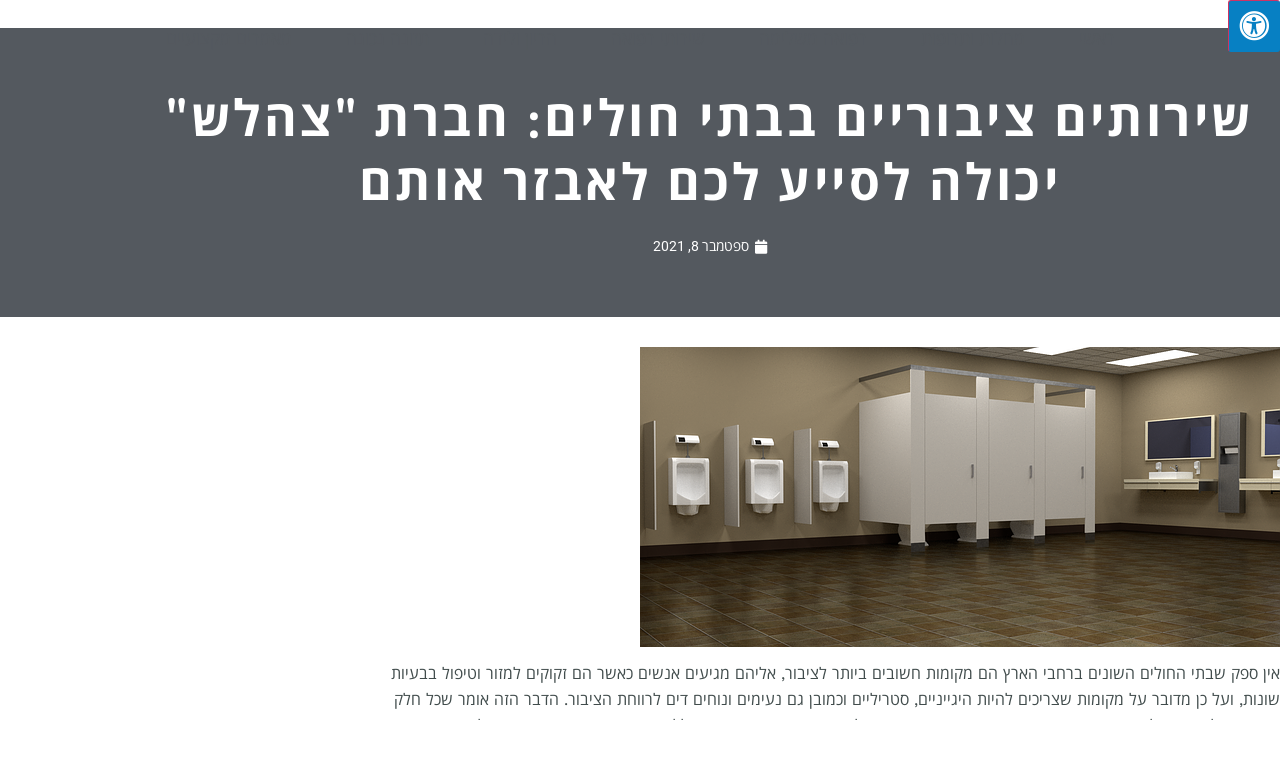

--- FILE ---
content_type: text/html; charset=UTF-8
request_url: https://prize4life.org.il/public-toilets-in-hospitals/
body_size: 16250
content:
<!doctype html>
<html dir="rtl" lang="he-IL">
<head>
	<meta charset="UTF-8">
	<meta name="viewport" content="width=device-width, initial-scale=1">
	<link rel="profile" href="https://gmpg.org/xfn/11">
	<meta name='robots' content='index, follow, max-image-preview:large, max-snippet:-1, max-video-preview:-1' />

	<!-- This site is optimized with the Yoast SEO plugin v26.8 - https://yoast.com/product/yoast-seo-wordpress/ -->
	<title>שירותים ציבוריים בבתי חולים: חברת &quot;צהלש&quot; יכולה לסייע לכם לאבזר אותם - Prize4Life</title>
	<link rel="canonical" href="https://prize4life.org.il/public-toilets-in-hospitals/" />
	<meta property="og:locale" content="he_IL" />
	<meta property="og:type" content="article" />
	<meta property="og:title" content="שירותים ציבוריים בבתי חולים: חברת &quot;צהלש&quot; יכולה לסייע לכם לאבזר אותם - Prize4Life" />
	<meta property="og:description" content="אין ספק שבתי החולים השונים ברחבי הארץ הם מקומות חשובים ביותר לציבור, אליהם מגיעים אנשים כאשר הם זקוקים למזור וטיפול בבעיות שונות, ועל כן מדובר על מקומות שצריכים להיות היגייניים, סטריליים וכמובן גם נעימים ונוחים דים לרווחת הציבור. הדבר הזה אומר שכל חלק בבית החולים צריך להיות כזה וכמובן שיש אגפים שחשוב שיהיו כאלו יותר [&hellip;]" />
	<meta property="og:url" content="https://prize4life.org.il/public-toilets-in-hospitals/" />
	<meta property="og:site_name" content="Prize4Life" />
	<meta property="article:published_time" content="2021-09-08T20:01:45+00:00" />
	<meta property="article:modified_time" content="2021-09-08T20:02:18+00:00" />
	<meta property="og:image" content="https://prize4life.org.il/wp-content/uploads/2021/09/bathroom-453420_640.png" />
	<meta property="og:image:width" content="640" />
	<meta property="og:image:height" content="300" />
	<meta property="og:image:type" content="image/png" />
	<meta name="author" content="prizelif_admin" />
	<meta name="twitter:card" content="summary_large_image" />
	<meta name="twitter:label1" content="נכתב על יד" />
	<meta name="twitter:data1" content="prizelif_admin" />
	<meta name="twitter:label2" content="זמן קריאה מוערך" />
	<meta name="twitter:data2" content="3 דקות" />
	<script type="application/ld+json" class="yoast-schema-graph">{"@context":"https://schema.org","@graph":[{"@type":"Article","@id":"https://prize4life.org.il/public-toilets-in-hospitals/#article","isPartOf":{"@id":"https://prize4life.org.il/public-toilets-in-hospitals/"},"author":{"name":"prizelif_admin","@id":"https://prize4life.org.il/#/schema/person/e403c0725649a5f49720b849c20f50c2"},"headline":"שירותים ציבוריים בבתי חולים: חברת &quot;צהלש&quot; יכולה לסייע לכם לאבזר אותם","datePublished":"2021-09-08T20:01:45+00:00","dateModified":"2021-09-08T20:02:18+00:00","mainEntityOfPage":{"@id":"https://prize4life.org.il/public-toilets-in-hospitals/"},"wordCount":0,"image":{"@id":"https://prize4life.org.il/public-toilets-in-hospitals/#primaryimage"},"thumbnailUrl":"https://prize4life.org.il/wp-content/uploads/2021/09/bathroom-453420_640.png","articleSection":["שירותי רפואה"],"inLanguage":"he-IL"},{"@type":"WebPage","@id":"https://prize4life.org.il/public-toilets-in-hospitals/","url":"https://prize4life.org.il/public-toilets-in-hospitals/","name":"שירותים ציבוריים בבתי חולים: חברת \"צהלש\" יכולה לסייע לכם לאבזר אותם - Prize4Life","isPartOf":{"@id":"https://prize4life.org.il/#website"},"primaryImageOfPage":{"@id":"https://prize4life.org.il/public-toilets-in-hospitals/#primaryimage"},"image":{"@id":"https://prize4life.org.il/public-toilets-in-hospitals/#primaryimage"},"thumbnailUrl":"https://prize4life.org.il/wp-content/uploads/2021/09/bathroom-453420_640.png","datePublished":"2021-09-08T20:01:45+00:00","dateModified":"2021-09-08T20:02:18+00:00","author":{"@id":"https://prize4life.org.il/#/schema/person/e403c0725649a5f49720b849c20f50c2"},"breadcrumb":{"@id":"https://prize4life.org.il/public-toilets-in-hospitals/#breadcrumb"},"inLanguage":"he-IL","potentialAction":[{"@type":"ReadAction","target":["https://prize4life.org.il/public-toilets-in-hospitals/"]}]},{"@type":"ImageObject","inLanguage":"he-IL","@id":"https://prize4life.org.il/public-toilets-in-hospitals/#primaryimage","url":"https://prize4life.org.il/wp-content/uploads/2021/09/bathroom-453420_640.png","contentUrl":"https://prize4life.org.il/wp-content/uploads/2021/09/bathroom-453420_640.png","width":640,"height":300,"caption":"שירותים ציבוריים בבתי חולים"},{"@type":"BreadcrumbList","@id":"https://prize4life.org.il/public-toilets-in-hospitals/#breadcrumb","itemListElement":[{"@type":"ListItem","position":1,"name":"דף הבית","item":"https://prize4life.org.il/"},{"@type":"ListItem","position":2,"name":"שירותי רפואה","item":"https://prize4life.org.il/category/medical-services/"},{"@type":"ListItem","position":3,"name":"שירותים ציבוריים בבתי חולים: חברת &quot;צהלש&quot; יכולה לסייע לכם לאבזר אותם"}]},{"@type":"WebSite","@id":"https://prize4life.org.il/#website","url":"https://prize4life.org.il/","name":"Prize4Life","description":"מגזין רפואה","potentialAction":[{"@type":"SearchAction","target":{"@type":"EntryPoint","urlTemplate":"https://prize4life.org.il/?s={search_term_string}"},"query-input":{"@type":"PropertyValueSpecification","valueRequired":true,"valueName":"search_term_string"}}],"inLanguage":"he-IL"},{"@type":"Person","@id":"https://prize4life.org.il/#/schema/person/e403c0725649a5f49720b849c20f50c2","name":"prizelif_admin","image":{"@type":"ImageObject","inLanguage":"he-IL","@id":"https://prize4life.org.il/#/schema/person/image/","url":"https://secure.gravatar.com/avatar/8110289852dab875571ebbe7f7b732a8f550e0883603cbc14fb0f2bb6429545b?s=96&d=mm&r=g","contentUrl":"https://secure.gravatar.com/avatar/8110289852dab875571ebbe7f7b732a8f550e0883603cbc14fb0f2bb6429545b?s=96&d=mm&r=g","caption":"prizelif_admin"},"url":"https://prize4life.org.il/author/prizelif_admin/"}]}</script>
	<!-- / Yoast SEO plugin. -->


<link rel='dns-prefetch' href='//maxcdn.bootstrapcdn.com' />
<link rel="alternate" type="application/rss+xml" title="Prize4Life &laquo; פיד‏" href="https://prize4life.org.il/feed/" />
<link rel="alternate" type="application/rss+xml" title="Prize4Life &laquo; פיד תגובות‏" href="https://prize4life.org.il/comments/feed/" />
<link rel="alternate" title="oEmbed (JSON)" type="application/json+oembed" href="https://prize4life.org.il/wp-json/oembed/1.0/embed?url=https%3A%2F%2Fprize4life.org.il%2Fpublic-toilets-in-hospitals%2F" />
<link rel="alternate" title="oEmbed (XML)" type="text/xml+oembed" href="https://prize4life.org.il/wp-json/oembed/1.0/embed?url=https%3A%2F%2Fprize4life.org.il%2Fpublic-toilets-in-hospitals%2F&#038;format=xml" />
<style id='wp-img-auto-sizes-contain-inline-css'>
img:is([sizes=auto i],[sizes^="auto," i]){contain-intrinsic-size:3000px 1500px}
/*# sourceURL=wp-img-auto-sizes-contain-inline-css */
</style>
<style id='wp-emoji-styles-inline-css'>

	img.wp-smiley, img.emoji {
		display: inline !important;
		border: none !important;
		box-shadow: none !important;
		height: 1em !important;
		width: 1em !important;
		margin: 0 0.07em !important;
		vertical-align: -0.1em !important;
		background: none !important;
		padding: 0 !important;
	}
/*# sourceURL=wp-emoji-styles-inline-css */
</style>
<link rel='stylesheet' id='wp-block-library-rtl-css' href='https://prize4life.org.il/wp-includes/css/dist/block-library/style-rtl.min.css?ver=6.9' media='all' />
<style id='global-styles-inline-css'>
:root{--wp--preset--aspect-ratio--square: 1;--wp--preset--aspect-ratio--4-3: 4/3;--wp--preset--aspect-ratio--3-4: 3/4;--wp--preset--aspect-ratio--3-2: 3/2;--wp--preset--aspect-ratio--2-3: 2/3;--wp--preset--aspect-ratio--16-9: 16/9;--wp--preset--aspect-ratio--9-16: 9/16;--wp--preset--color--black: #000000;--wp--preset--color--cyan-bluish-gray: #abb8c3;--wp--preset--color--white: #ffffff;--wp--preset--color--pale-pink: #f78da7;--wp--preset--color--vivid-red: #cf2e2e;--wp--preset--color--luminous-vivid-orange: #ff6900;--wp--preset--color--luminous-vivid-amber: #fcb900;--wp--preset--color--light-green-cyan: #7bdcb5;--wp--preset--color--vivid-green-cyan: #00d084;--wp--preset--color--pale-cyan-blue: #8ed1fc;--wp--preset--color--vivid-cyan-blue: #0693e3;--wp--preset--color--vivid-purple: #9b51e0;--wp--preset--gradient--vivid-cyan-blue-to-vivid-purple: linear-gradient(135deg,rgb(6,147,227) 0%,rgb(155,81,224) 100%);--wp--preset--gradient--light-green-cyan-to-vivid-green-cyan: linear-gradient(135deg,rgb(122,220,180) 0%,rgb(0,208,130) 100%);--wp--preset--gradient--luminous-vivid-amber-to-luminous-vivid-orange: linear-gradient(135deg,rgb(252,185,0) 0%,rgb(255,105,0) 100%);--wp--preset--gradient--luminous-vivid-orange-to-vivid-red: linear-gradient(135deg,rgb(255,105,0) 0%,rgb(207,46,46) 100%);--wp--preset--gradient--very-light-gray-to-cyan-bluish-gray: linear-gradient(135deg,rgb(238,238,238) 0%,rgb(169,184,195) 100%);--wp--preset--gradient--cool-to-warm-spectrum: linear-gradient(135deg,rgb(74,234,220) 0%,rgb(151,120,209) 20%,rgb(207,42,186) 40%,rgb(238,44,130) 60%,rgb(251,105,98) 80%,rgb(254,248,76) 100%);--wp--preset--gradient--blush-light-purple: linear-gradient(135deg,rgb(255,206,236) 0%,rgb(152,150,240) 100%);--wp--preset--gradient--blush-bordeaux: linear-gradient(135deg,rgb(254,205,165) 0%,rgb(254,45,45) 50%,rgb(107,0,62) 100%);--wp--preset--gradient--luminous-dusk: linear-gradient(135deg,rgb(255,203,112) 0%,rgb(199,81,192) 50%,rgb(65,88,208) 100%);--wp--preset--gradient--pale-ocean: linear-gradient(135deg,rgb(255,245,203) 0%,rgb(182,227,212) 50%,rgb(51,167,181) 100%);--wp--preset--gradient--electric-grass: linear-gradient(135deg,rgb(202,248,128) 0%,rgb(113,206,126) 100%);--wp--preset--gradient--midnight: linear-gradient(135deg,rgb(2,3,129) 0%,rgb(40,116,252) 100%);--wp--preset--font-size--small: 13px;--wp--preset--font-size--medium: 20px;--wp--preset--font-size--large: 36px;--wp--preset--font-size--x-large: 42px;--wp--preset--spacing--20: 0.44rem;--wp--preset--spacing--30: 0.67rem;--wp--preset--spacing--40: 1rem;--wp--preset--spacing--50: 1.5rem;--wp--preset--spacing--60: 2.25rem;--wp--preset--spacing--70: 3.38rem;--wp--preset--spacing--80: 5.06rem;--wp--preset--shadow--natural: 6px 6px 9px rgba(0, 0, 0, 0.2);--wp--preset--shadow--deep: 12px 12px 50px rgba(0, 0, 0, 0.4);--wp--preset--shadow--sharp: 6px 6px 0px rgba(0, 0, 0, 0.2);--wp--preset--shadow--outlined: 6px 6px 0px -3px rgb(255, 255, 255), 6px 6px rgb(0, 0, 0);--wp--preset--shadow--crisp: 6px 6px 0px rgb(0, 0, 0);}:root { --wp--style--global--content-size: 800px;--wp--style--global--wide-size: 1200px; }:where(body) { margin: 0; }.wp-site-blocks > .alignleft { float: left; margin-right: 2em; }.wp-site-blocks > .alignright { float: right; margin-left: 2em; }.wp-site-blocks > .aligncenter { justify-content: center; margin-left: auto; margin-right: auto; }:where(.wp-site-blocks) > * { margin-block-start: 24px; margin-block-end: 0; }:where(.wp-site-blocks) > :first-child { margin-block-start: 0; }:where(.wp-site-blocks) > :last-child { margin-block-end: 0; }:root { --wp--style--block-gap: 24px; }:root :where(.is-layout-flow) > :first-child{margin-block-start: 0;}:root :where(.is-layout-flow) > :last-child{margin-block-end: 0;}:root :where(.is-layout-flow) > *{margin-block-start: 24px;margin-block-end: 0;}:root :where(.is-layout-constrained) > :first-child{margin-block-start: 0;}:root :where(.is-layout-constrained) > :last-child{margin-block-end: 0;}:root :where(.is-layout-constrained) > *{margin-block-start: 24px;margin-block-end: 0;}:root :where(.is-layout-flex){gap: 24px;}:root :where(.is-layout-grid){gap: 24px;}.is-layout-flow > .alignleft{float: left;margin-inline-start: 0;margin-inline-end: 2em;}.is-layout-flow > .alignright{float: right;margin-inline-start: 2em;margin-inline-end: 0;}.is-layout-flow > .aligncenter{margin-left: auto !important;margin-right: auto !important;}.is-layout-constrained > .alignleft{float: left;margin-inline-start: 0;margin-inline-end: 2em;}.is-layout-constrained > .alignright{float: right;margin-inline-start: 2em;margin-inline-end: 0;}.is-layout-constrained > .aligncenter{margin-left: auto !important;margin-right: auto !important;}.is-layout-constrained > :where(:not(.alignleft):not(.alignright):not(.alignfull)){max-width: var(--wp--style--global--content-size);margin-left: auto !important;margin-right: auto !important;}.is-layout-constrained > .alignwide{max-width: var(--wp--style--global--wide-size);}body .is-layout-flex{display: flex;}.is-layout-flex{flex-wrap: wrap;align-items: center;}.is-layout-flex > :is(*, div){margin: 0;}body .is-layout-grid{display: grid;}.is-layout-grid > :is(*, div){margin: 0;}body{padding-top: 0px;padding-right: 0px;padding-bottom: 0px;padding-left: 0px;}a:where(:not(.wp-element-button)){text-decoration: underline;}:root :where(.wp-element-button, .wp-block-button__link){background-color: #32373c;border-width: 0;color: #fff;font-family: inherit;font-size: inherit;font-style: inherit;font-weight: inherit;letter-spacing: inherit;line-height: inherit;padding-top: calc(0.667em + 2px);padding-right: calc(1.333em + 2px);padding-bottom: calc(0.667em + 2px);padding-left: calc(1.333em + 2px);text-decoration: none;text-transform: inherit;}.has-black-color{color: var(--wp--preset--color--black) !important;}.has-cyan-bluish-gray-color{color: var(--wp--preset--color--cyan-bluish-gray) !important;}.has-white-color{color: var(--wp--preset--color--white) !important;}.has-pale-pink-color{color: var(--wp--preset--color--pale-pink) !important;}.has-vivid-red-color{color: var(--wp--preset--color--vivid-red) !important;}.has-luminous-vivid-orange-color{color: var(--wp--preset--color--luminous-vivid-orange) !important;}.has-luminous-vivid-amber-color{color: var(--wp--preset--color--luminous-vivid-amber) !important;}.has-light-green-cyan-color{color: var(--wp--preset--color--light-green-cyan) !important;}.has-vivid-green-cyan-color{color: var(--wp--preset--color--vivid-green-cyan) !important;}.has-pale-cyan-blue-color{color: var(--wp--preset--color--pale-cyan-blue) !important;}.has-vivid-cyan-blue-color{color: var(--wp--preset--color--vivid-cyan-blue) !important;}.has-vivid-purple-color{color: var(--wp--preset--color--vivid-purple) !important;}.has-black-background-color{background-color: var(--wp--preset--color--black) !important;}.has-cyan-bluish-gray-background-color{background-color: var(--wp--preset--color--cyan-bluish-gray) !important;}.has-white-background-color{background-color: var(--wp--preset--color--white) !important;}.has-pale-pink-background-color{background-color: var(--wp--preset--color--pale-pink) !important;}.has-vivid-red-background-color{background-color: var(--wp--preset--color--vivid-red) !important;}.has-luminous-vivid-orange-background-color{background-color: var(--wp--preset--color--luminous-vivid-orange) !important;}.has-luminous-vivid-amber-background-color{background-color: var(--wp--preset--color--luminous-vivid-amber) !important;}.has-light-green-cyan-background-color{background-color: var(--wp--preset--color--light-green-cyan) !important;}.has-vivid-green-cyan-background-color{background-color: var(--wp--preset--color--vivid-green-cyan) !important;}.has-pale-cyan-blue-background-color{background-color: var(--wp--preset--color--pale-cyan-blue) !important;}.has-vivid-cyan-blue-background-color{background-color: var(--wp--preset--color--vivid-cyan-blue) !important;}.has-vivid-purple-background-color{background-color: var(--wp--preset--color--vivid-purple) !important;}.has-black-border-color{border-color: var(--wp--preset--color--black) !important;}.has-cyan-bluish-gray-border-color{border-color: var(--wp--preset--color--cyan-bluish-gray) !important;}.has-white-border-color{border-color: var(--wp--preset--color--white) !important;}.has-pale-pink-border-color{border-color: var(--wp--preset--color--pale-pink) !important;}.has-vivid-red-border-color{border-color: var(--wp--preset--color--vivid-red) !important;}.has-luminous-vivid-orange-border-color{border-color: var(--wp--preset--color--luminous-vivid-orange) !important;}.has-luminous-vivid-amber-border-color{border-color: var(--wp--preset--color--luminous-vivid-amber) !important;}.has-light-green-cyan-border-color{border-color: var(--wp--preset--color--light-green-cyan) !important;}.has-vivid-green-cyan-border-color{border-color: var(--wp--preset--color--vivid-green-cyan) !important;}.has-pale-cyan-blue-border-color{border-color: var(--wp--preset--color--pale-cyan-blue) !important;}.has-vivid-cyan-blue-border-color{border-color: var(--wp--preset--color--vivid-cyan-blue) !important;}.has-vivid-purple-border-color{border-color: var(--wp--preset--color--vivid-purple) !important;}.has-vivid-cyan-blue-to-vivid-purple-gradient-background{background: var(--wp--preset--gradient--vivid-cyan-blue-to-vivid-purple) !important;}.has-light-green-cyan-to-vivid-green-cyan-gradient-background{background: var(--wp--preset--gradient--light-green-cyan-to-vivid-green-cyan) !important;}.has-luminous-vivid-amber-to-luminous-vivid-orange-gradient-background{background: var(--wp--preset--gradient--luminous-vivid-amber-to-luminous-vivid-orange) !important;}.has-luminous-vivid-orange-to-vivid-red-gradient-background{background: var(--wp--preset--gradient--luminous-vivid-orange-to-vivid-red) !important;}.has-very-light-gray-to-cyan-bluish-gray-gradient-background{background: var(--wp--preset--gradient--very-light-gray-to-cyan-bluish-gray) !important;}.has-cool-to-warm-spectrum-gradient-background{background: var(--wp--preset--gradient--cool-to-warm-spectrum) !important;}.has-blush-light-purple-gradient-background{background: var(--wp--preset--gradient--blush-light-purple) !important;}.has-blush-bordeaux-gradient-background{background: var(--wp--preset--gradient--blush-bordeaux) !important;}.has-luminous-dusk-gradient-background{background: var(--wp--preset--gradient--luminous-dusk) !important;}.has-pale-ocean-gradient-background{background: var(--wp--preset--gradient--pale-ocean) !important;}.has-electric-grass-gradient-background{background: var(--wp--preset--gradient--electric-grass) !important;}.has-midnight-gradient-background{background: var(--wp--preset--gradient--midnight) !important;}.has-small-font-size{font-size: var(--wp--preset--font-size--small) !important;}.has-medium-font-size{font-size: var(--wp--preset--font-size--medium) !important;}.has-large-font-size{font-size: var(--wp--preset--font-size--large) !important;}.has-x-large-font-size{font-size: var(--wp--preset--font-size--x-large) !important;}
:root :where(.wp-block-pullquote){font-size: 1.5em;line-height: 1.6;}
/*# sourceURL=global-styles-inline-css */
</style>
<link rel='stylesheet' id='fontawsome-css' href='//maxcdn.bootstrapcdn.com/font-awesome/4.6.3/css/font-awesome.min.css?ver=1.0.5' media='all' />
<link rel='stylesheet' id='sogo_accessibility-css' href='https://prize4life.org.il/wp-content/plugins/sogo-accessibility/public/css/sogo-accessibility-public.css?ver=1.0.5' media='all' />
<link rel='stylesheet' id='hello-elementor-css' href='https://prize4life.org.il/wp-content/themes/hello-elementor/assets/css/reset.css?ver=3.4.6' media='all' />
<link rel='stylesheet' id='hello-elementor-theme-style-css' href='https://prize4life.org.il/wp-content/themes/hello-elementor/assets/css/theme.css?ver=3.4.6' media='all' />
<link rel='stylesheet' id='hello-elementor-header-footer-css' href='https://prize4life.org.il/wp-content/themes/hello-elementor/assets/css/header-footer.css?ver=3.4.6' media='all' />
<link rel='stylesheet' id='elementor-frontend-css' href='https://prize4life.org.il/wp-content/plugins/elementor/assets/css/frontend.min.css?ver=3.34.2' media='all' />
<link rel='stylesheet' id='widget-nav-menu-css' href='https://prize4life.org.il/wp-content/plugins/elementor-pro/assets/css/widget-nav-menu-rtl.min.css?ver=3.34.1' media='all' />
<link rel='stylesheet' id='widget-heading-css' href='https://prize4life.org.il/wp-content/plugins/elementor/assets/css/widget-heading-rtl.min.css?ver=3.34.2' media='all' />
<link rel='stylesheet' id='widget-icon-list-css' href='https://prize4life.org.il/wp-content/plugins/elementor/assets/css/widget-icon-list-rtl.min.css?ver=3.34.2' media='all' />
<link rel='stylesheet' id='widget-post-info-css' href='https://prize4life.org.il/wp-content/plugins/elementor-pro/assets/css/widget-post-info-rtl.min.css?ver=3.34.1' media='all' />
<link rel='stylesheet' id='elementor-icons-shared-0-css' href='https://prize4life.org.il/wp-content/plugins/elementor/assets/lib/font-awesome/css/fontawesome.min.css?ver=5.15.3' media='all' />
<link rel='stylesheet' id='elementor-icons-fa-regular-css' href='https://prize4life.org.il/wp-content/plugins/elementor/assets/lib/font-awesome/css/regular.min.css?ver=5.15.3' media='all' />
<link rel='stylesheet' id='elementor-icons-fa-solid-css' href='https://prize4life.org.il/wp-content/plugins/elementor/assets/lib/font-awesome/css/solid.min.css?ver=5.15.3' media='all' />
<link rel='stylesheet' id='widget-post-navigation-css' href='https://prize4life.org.il/wp-content/plugins/elementor-pro/assets/css/widget-post-navigation-rtl.min.css?ver=3.34.1' media='all' />
<link rel='stylesheet' id='e-animation-fadeInUp-css' href='https://prize4life.org.il/wp-content/plugins/elementor/assets/lib/animations/styles/fadeInUp.min.css?ver=3.34.2' media='all' />
<link rel='stylesheet' id='widget-posts-css' href='https://prize4life.org.il/wp-content/plugins/elementor-pro/assets/css/widget-posts-rtl.min.css?ver=3.34.1' media='all' />
<link rel='stylesheet' id='e-motion-fx-css' href='https://prize4life.org.il/wp-content/plugins/elementor-pro/assets/css/modules/motion-fx.min.css?ver=3.34.1' media='all' />
<link rel='stylesheet' id='elementor-icons-css' href='https://prize4life.org.il/wp-content/plugins/elementor/assets/lib/eicons/css/elementor-icons.min.css?ver=5.46.0' media='all' />
<link rel='stylesheet' id='elementor-post-4-css' href='https://prize4life.org.il/wp-content/uploads/elementor/css/post-4.css?ver=1769177626' media='all' />
<link rel='stylesheet' id='elementor-post-105-css' href='https://prize4life.org.il/wp-content/uploads/elementor/css/post-105.css?ver=1769177626' media='all' />
<link rel='stylesheet' id='elementor-post-112-css' href='https://prize4life.org.il/wp-content/uploads/elementor/css/post-112.css?ver=1769177626' media='all' />
<link rel='stylesheet' id='elementor-post-140-css' href='https://prize4life.org.il/wp-content/uploads/elementor/css/post-140.css?ver=1769177626' media='all' />
<link rel='stylesheet' id='elementor-gf-local-roboto-css' href='https://prize4life.org.il/wp-content/uploads/elementor/google-fonts/css/roboto.css?ver=1742220645' media='all' />
<link rel='stylesheet' id='elementor-gf-local-robotoslab-css' href='https://prize4life.org.il/wp-content/uploads/elementor/google-fonts/css/robotoslab.css?ver=1742220683' media='all' />
<link rel='stylesheet' id='elementor-gf-local-montserrat-css' href='https://prize4life.org.il/wp-content/uploads/elementor/google-fonts/css/montserrat.css?ver=1742220740' media='all' />
<link rel='stylesheet' id='elementor-gf-local-domine-css' href='https://prize4life.org.il/wp-content/uploads/elementor/google-fonts/css/domine.css?ver=1742263843' media='all' />
<link rel='stylesheet' id='elementor-gf-local-worksans-css' href='https://prize4life.org.il/wp-content/uploads/elementor/google-fonts/css/worksans.css?ver=1742263880' media='all' />
<link rel='stylesheet' id='elementor-gf-local-opensanshebrew-css' href='https://prize4life.org.il/wp-content/uploads/elementor/google-fonts/css/opensanshebrew.css?ver=1742220764' media='all' />
<script src="https://prize4life.org.il/wp-includes/js/jquery/jquery.min.js?ver=3.7.1" id="jquery-core-js"></script>
<script src="https://prize4life.org.il/wp-includes/js/jquery/jquery-migrate.min.js?ver=3.4.1" id="jquery-migrate-js"></script>
<link rel="https://api.w.org/" href="https://prize4life.org.il/wp-json/" /><link rel="alternate" title="JSON" type="application/json" href="https://prize4life.org.il/wp-json/wp/v2/posts/309" /><link rel="EditURI" type="application/rsd+xml" title="RSD" href="https://prize4life.org.il/xmlrpc.php?rsd" />
<meta name="generator" content="WordPress 6.9" />
<link rel='shortlink' href='https://prize4life.org.il/?p=309' />
<meta name="generator" content="Elementor 3.34.2; features: additional_custom_breakpoints; settings: css_print_method-external, google_font-enabled, font_display-auto">
			<style>
				.e-con.e-parent:nth-of-type(n+4):not(.e-lazyloaded):not(.e-no-lazyload),
				.e-con.e-parent:nth-of-type(n+4):not(.e-lazyloaded):not(.e-no-lazyload) * {
					background-image: none !important;
				}
				@media screen and (max-height: 1024px) {
					.e-con.e-parent:nth-of-type(n+3):not(.e-lazyloaded):not(.e-no-lazyload),
					.e-con.e-parent:nth-of-type(n+3):not(.e-lazyloaded):not(.e-no-lazyload) * {
						background-image: none !important;
					}
				}
				@media screen and (max-height: 640px) {
					.e-con.e-parent:nth-of-type(n+2):not(.e-lazyloaded):not(.e-no-lazyload),
					.e-con.e-parent:nth-of-type(n+2):not(.e-lazyloaded):not(.e-no-lazyload) * {
						background-image: none !important;
					}
				}
			</style>
			</head>
<body class="rtl wp-singular post-template-default single single-post postid-309 single-format-standard wp-embed-responsive wp-theme-hello-elementor hello-elementor-default elementor-default elementor-kit-4 elementor-page-140">


<a class="skip-link screen-reader-text" href="#content">דלג לתוכן</a>

		<header data-elementor-type="header" data-elementor-id="105" class="elementor elementor-105 elementor-location-header" data-elementor-post-type="elementor_library">
					<header class="elementor-section elementor-top-section elementor-element elementor-element-5c40b20 elementor-section-full_width elementor-section-content-middle elementor-section-height-default elementor-section-height-default" data-id="5c40b20" data-element_type="section" data-settings="{&quot;background_background&quot;:&quot;classic&quot;}">
						<div class="elementor-container elementor-column-gap-default">
					<div class="elementor-column elementor-col-100 elementor-top-column elementor-element elementor-element-6732d6bc" data-id="6732d6bc" data-element_type="column">
			<div class="elementor-widget-wrap elementor-element-populated">
						<div class="elementor-element elementor-element-6a9c4f5c elementor-nav-menu__align-center elementor-nav-menu--stretch elementor-nav-menu--dropdown-tablet elementor-nav-menu__text-align-aside elementor-nav-menu--toggle elementor-nav-menu--burger elementor-widget elementor-widget-nav-menu" data-id="6a9c4f5c" data-element_type="widget" data-settings="{&quot;full_width&quot;:&quot;stretch&quot;,&quot;submenu_icon&quot;:{&quot;value&quot;:&quot;&lt;i class=\&quot;\&quot; aria-hidden=\&quot;true\&quot;&gt;&lt;\/i&gt;&quot;,&quot;library&quot;:&quot;&quot;},&quot;layout&quot;:&quot;horizontal&quot;,&quot;toggle&quot;:&quot;burger&quot;}" data-widget_type="nav-menu.default">
				<div class="elementor-widget-container">
								<nav aria-label="תפריט" class="elementor-nav-menu--main elementor-nav-menu__container elementor-nav-menu--layout-horizontal e--pointer-text e--animation-sink">
				<ul id="menu-1-6a9c4f5c" class="elementor-nav-menu accessibility_menu"><li class="menu-item menu-item-type-post_type menu-item-object-page menu-item-home menu-item-98"><a href="https://prize4life.org.il/" class="elementor-item">ראשי</a></li>
<li class="menu-item menu-item-type-taxonomy menu-item-object-category menu-item-99"><a href="https://prize4life.org.il/category/diseases-and-drugs/" class="elementor-item">מחלות ותרופות</a></li>
<li class="menu-item menu-item-type-taxonomy menu-item-object-category menu-item-104"><a href="https://prize4life.org.il/category/alternative-medicine/" class="elementor-item">רפואה משלימה</a></li>
<li class="menu-item menu-item-type-taxonomy menu-item-object-category current-post-ancestor current-menu-parent current-post-parent menu-item-101"><a href="https://prize4life.org.il/category/medical-services/" class="elementor-item">שירותי רפואה</a></li>
<li class="menu-item menu-item-type-taxonomy menu-item-object-category menu-item-102"><a href="https://prize4life.org.il/category/pregnancy-and-birth/" class="elementor-item">הריון ולידה</a></li>
<li class="menu-item menu-item-type-taxonomy menu-item-object-category menu-item-103"><a href="https://prize4life.org.il/category/good-nutrition/" class="elementor-item">תזונה נכונה</a></li>
<li class="menu-item menu-item-type-taxonomy menu-item-object-category menu-item-1093"><a href="https://prize4life.org.il/category/articles/" class="elementor-item">מאמרים מקצועיים</a></li>
</ul>			</nav>
					<div class="elementor-menu-toggle" role="button" tabindex="0" aria-label="כפתור פתיחת תפריט" aria-expanded="false">
			<i aria-hidden="true" role="presentation" class="elementor-menu-toggle__icon--open eicon-menu-bar"></i><i aria-hidden="true" role="presentation" class="elementor-menu-toggle__icon--close eicon-close"></i>		</div>
					<nav class="elementor-nav-menu--dropdown elementor-nav-menu__container" aria-hidden="true">
				<ul id="menu-2-6a9c4f5c" class="elementor-nav-menu accessibility_menu"><li class="menu-item menu-item-type-post_type menu-item-object-page menu-item-home menu-item-98"><a href="https://prize4life.org.il/" class="elementor-item" tabindex="-1">ראשי</a></li>
<li class="menu-item menu-item-type-taxonomy menu-item-object-category menu-item-99"><a href="https://prize4life.org.il/category/diseases-and-drugs/" class="elementor-item" tabindex="-1">מחלות ותרופות</a></li>
<li class="menu-item menu-item-type-taxonomy menu-item-object-category menu-item-104"><a href="https://prize4life.org.il/category/alternative-medicine/" class="elementor-item" tabindex="-1">רפואה משלימה</a></li>
<li class="menu-item menu-item-type-taxonomy menu-item-object-category current-post-ancestor current-menu-parent current-post-parent menu-item-101"><a href="https://prize4life.org.il/category/medical-services/" class="elementor-item" tabindex="-1">שירותי רפואה</a></li>
<li class="menu-item menu-item-type-taxonomy menu-item-object-category menu-item-102"><a href="https://prize4life.org.il/category/pregnancy-and-birth/" class="elementor-item" tabindex="-1">הריון ולידה</a></li>
<li class="menu-item menu-item-type-taxonomy menu-item-object-category menu-item-103"><a href="https://prize4life.org.il/category/good-nutrition/" class="elementor-item" tabindex="-1">תזונה נכונה</a></li>
<li class="menu-item menu-item-type-taxonomy menu-item-object-category menu-item-1093"><a href="https://prize4life.org.il/category/articles/" class="elementor-item" tabindex="-1">מאמרים מקצועיים</a></li>
</ul>			</nav>
						</div>
				</div>
					</div>
		</div>
					</div>
		</header>
				</header>
				<div data-elementor-type="single-post" data-elementor-id="140" class="elementor elementor-140 elementor-location-single post-309 post type-post status-publish format-standard has-post-thumbnail hentry category-medical-services" data-elementor-post-type="elementor_library">
					<section class="elementor-section elementor-top-section elementor-element elementor-element-4b8a86fb elementor-section-full_width elementor-section-height-default elementor-section-height-default" data-id="4b8a86fb" data-element_type="section">
						<div class="elementor-container elementor-column-gap-default">
					<div class="elementor-column elementor-col-100 elementor-top-column elementor-element elementor-element-7cf116b4" data-id="7cf116b4" data-element_type="column" data-settings="{&quot;background_background&quot;:&quot;classic&quot;}">
			<div class="elementor-widget-wrap">
					<div class="elementor-background-overlay"></div>
							</div>
		</div>
					</div>
		</section>
				<section class="elementor-section elementor-top-section elementor-element elementor-element-66ef71b elementor-section-boxed elementor-section-height-default elementor-section-height-default" data-id="66ef71b" data-element_type="section" data-settings="{&quot;background_background&quot;:&quot;classic&quot;}">
						<div class="elementor-container elementor-column-gap-default">
					<div class="elementor-column elementor-col-100 elementor-top-column elementor-element elementor-element-25b85af" data-id="25b85af" data-element_type="column">
			<div class="elementor-widget-wrap elementor-element-populated">
						<div class="elementor-element elementor-element-7f41e8dd animated-slow elementor-widget elementor-widget-heading" data-id="7f41e8dd" data-element_type="widget" data-settings="{&quot;_animation&quot;:&quot;none&quot;}" data-widget_type="heading.default">
				<div class="elementor-widget-container">
					<h1 class="elementor-heading-title elementor-size-default">שירותים ציבוריים בבתי חולים: חברת &quot;צהלש&quot; יכולה לסייע לכם לאבזר אותם</h1>				</div>
				</div>
				<div class="elementor-element elementor-element-c8cb537 elementor-align-center elementor-widget elementor-widget-post-info" data-id="c8cb537" data-element_type="widget" data-widget_type="post-info.default">
				<div class="elementor-widget-container">
							<ul class="elementor-inline-items elementor-icon-list-items elementor-post-info">
								<li class="elementor-icon-list-item elementor-repeater-item-1fa9c15 elementor-inline-item" itemprop="datePublished">
						<a href="https://prize4life.org.il/2021/09/08/">
											<span class="elementor-icon-list-icon">
								<i aria-hidden="true" class="fas fa-calendar"></i>							</span>
									<span class="elementor-icon-list-text elementor-post-info__item elementor-post-info__item--type-date">
										<time>ספטמבר 8, 2021</time>					</span>
									</a>
				</li>
				</ul>
						</div>
				</div>
					</div>
		</div>
					</div>
		</section>
				<section class="elementor-section elementor-top-section elementor-element elementor-element-3401f386 elementor-section-boxed elementor-section-height-default elementor-section-height-default" data-id="3401f386" data-element_type="section" id="postcontent" data-settings="{&quot;background_background&quot;:&quot;classic&quot;,&quot;background_motion_fx_translateY_speed&quot;:{&quot;unit&quot;:&quot;px&quot;,&quot;size&quot;:&quot;0.8&quot;,&quot;sizes&quot;:[]},&quot;background_motion_fx_motion_fx_scrolling&quot;:&quot;yes&quot;,&quot;background_motion_fx_translateY_effect&quot;:&quot;yes&quot;,&quot;background_motion_fx_translateY_affectedRange&quot;:{&quot;unit&quot;:&quot;%&quot;,&quot;size&quot;:&quot;&quot;,&quot;sizes&quot;:{&quot;start&quot;:0,&quot;end&quot;:100}},&quot;background_motion_fx_devices&quot;:[&quot;desktop&quot;,&quot;tablet&quot;,&quot;mobile&quot;]}">
							<div class="elementor-background-overlay"></div>
							<div class="elementor-container elementor-column-gap-default">
					<div class="elementor-column elementor-col-100 elementor-top-column elementor-element elementor-element-9f38ecf" data-id="9f38ecf" data-element_type="column">
			<div class="elementor-widget-wrap elementor-element-populated">
						<div class="elementor-element elementor-element-6cb21bbd elementor-widget elementor-widget-theme-post-content" data-id="6cb21bbd" data-element_type="widget" data-widget_type="theme-post-content.default">
				<div class="elementor-widget-container">
					<p><img fetchpriority="high" decoding="async" class="aligncenter wp-image-310 size-full" src="https://prize4life.org.il/wp-content/uploads/2021/09/bathroom-453420_640.png" alt="שירותים ציבוריים בבתי חולים" width="640" height="300" srcset="https://prize4life.org.il/wp-content/uploads/2021/09/bathroom-453420_640.png 640w, https://prize4life.org.il/wp-content/uploads/2021/09/bathroom-453420_640-300x141.png 300w" sizes="(max-width: 640px) 100vw, 640px" /></p>
<p>אין ספק שבתי החולים השונים ברחבי הארץ הם מקומות חשובים ביותר לציבור, אליהם מגיעים אנשים כאשר הם זקוקים למזור וטיפול בבעיות שונות, ועל כן מדובר על מקומות שצריכים להיות היגייניים, סטריליים וכמובן גם נעימים ונוחים דים לרווחת הציבור. הדבר הזה אומר שכל חלק בבית החולים צריך להיות כזה וכמובן שיש אגפים שחשוב שיהיו כאלו יותר מאחרים, אך מתוך כלל המתחמים השונים בבתי החולים, אין ספק שהשירותים הציבוריים הנמצאים בהם צריכים להיות הכי נקיים, נוחים ונעימים. אם גם אתם עובדים בבתי חולים ואחראים על העיצוב הכללי שלהם ובפרט על עיצוב ואבזור תאי השירותים, חשוב לדעת שיש לא מעט אביזרים מצוינים שיכולים להפוך אותם למותאמים הרבה יותר לצרכים הרגישים של באי בית החולים, ובעניין הזה שווה בהחלט להכיר את חברת צהלש ואת מה שיש לה להציע. הנה מה שחשוב לדעת על האתר ומה תוכלו למצוא בו לצורך אבזור תאי השירותים.</p>
<h2>אודות חברת צהלש</h2>
<p>חברת צהלש נוסדה בשנת 1986 והיא נחשבת לאחת מהחברות הוותיקות העוסקות באבזור תאי שירותים לעסקים ומקומות ציבוריים. תוכלו למצוא באתר שלהם מוצרים רבים כמו אביזרים רב פעמיים לתאי שירותים ולמקלחות, ומצד שני גם הרבה מאד ציוד מתכלה כמו חומרי ניקיון, שקיות ניילון, כלים חד פעמיים וכן הלאה. בחלוף השנים הרבה מאד גופים עבדו (ועובדים עד היום) <a href="https://zahalash.com/">עם אתר צהלש</a> כמו משרדי ממשלה, חברות הייטק, בתי ספר וגנים, בתי אבות וכן הרבה מאד בתי חולים שונים. הנה כמה מהדברים השימושיים שתוכלו למצוא אצלם באתר.</p>
<h2>מייבשי ידיים איכותיים</h2>
<p>כאמור, הסטריליות וצמצום המגע עם משטחים מלוכלכים זה דבר שהוא חשוב בצורה מובהקת הרבה יותר כאשר מדובר על בתי חולים. בדיוק בגלל זה התקנה של מייבשי ידיים אוטומטיים היא כל כך חשובה ומומלצת, ובאתר תוכלו למצוא הרבה מאד דגמים שימושיים ומתקדמים, החל ממייבשי ידיים סילוניים לייבוש חיצוני, ועד למייבשים החדשים בהם יש להכניס את הידיים לצורך השלמת הפעולה. כמו כן ניתן למצוא ברזים אלקטרונים שלא מצריכים מגע לצורך הוצאת הסבון המשולבים גם עם מייבשים חשמליים סילוניים.</p>
<h2>פחים</h2>
<p>כל מי שיצא לו לתחזק שירותים בעבר, יודע שכאשר למשתמשים אין לאן להשליך את הפסולת, הם ישליכו אותה בסופו של דבר על הרצפה וילכלכו את המקום. על כן חשוב להשקיע ולרכוש פחים טובים וגדולים ובאתר צהלש תוכלו למצוא מגוון רחב מאד של פחים בגדלים משתנים.</p>
<h2>מחיצות</h2>
<p>ההפרדה בין תאי שירותים היא חשובה במיוחד לא רק מבחינה היגיינית, אלא גם מבחינת הנוחות האישית של כל מי שמשתמש בשירותים. באתר ניתן להתרשם ממגוון רחב של מוצרים כמו מחיצות טרספה, מחיצות מקלחת, קולבים ומדפים למקלחות, פרזול מחיצות לשירותים ועוד.</p>
<h2>אביזרי נגישות</h2>
<p>האמת היא שהנגשה של תאי שירותים ציבוריים היא דבר חשוב בכל מקום, אבל היא אפילו משמעותית יותר כאשר מדברים על <a href="https://www.ynet.co.il/tags/%D7%91%D7%AA%D7%99_%D7%97%D7%95%D7%9C%D7%99%D7%9D">בתי חולים</a>. אתר צהלש משווק מוצרים רבים בקטגוריה כגון ידיות אחיזה לשירות נכים, הגבהה מיוחדת למושבי אסלה, מדפים מתקפלים לשירותי נכים, מסמרת גבשושית אזהרה שמתאימה לעיוורים ולקויי ראייה ועוד.</p>
<p>בשורה התחתונה, מדובר באתר שיכול לסגור את הפינה לחלוטין כאשר רוצים לאבזר בצורה טובה תאי שירותים ציבוריים בבתי חולים. שימו לב שתאי שירותים שאינם מאובזרים כראוי עלולים לפגוע בבריאות של השוהים בהם ואנו ממליצים בחום לדאוג לכך בהקדם האפשרי, כשתוכלו בהחלט למצוא את כל מה שאתם מחפשים באתר.</p>
				</div>
				</div>
				<div class="elementor-element elementor-element-ee05e5d elementor-post-navigation-borders-yes elementor-widget elementor-widget-post-navigation" data-id="ee05e5d" data-element_type="widget" data-widget_type="post-navigation.default">
				<div class="elementor-widget-container">
							<div class="elementor-post-navigation" role="navigation" aria-label="ניווט בין פוסטים">
			<div class="elementor-post-navigation__prev elementor-post-navigation__link">
				<a href="https://prize4life.org.il/medical-aid-associations/" rel="prev"><span class="post-navigation__arrow-wrapper post-navigation__arrow-prev"><i aria-hidden="true" class="fas fa-angle-right"></i><span class="elementor-screen-only">קודם</span></span><span class="elementor-post-navigation__link__prev"><span class="post-navigation__prev--label">הקודם</span><span class="post-navigation__prev--title">לתרום ולהיתרם: רשימת עמותות לסיוע רפואי בישראל</span></span></a>			</div>
							<div class="elementor-post-navigation__separator-wrapper">
					<div class="elementor-post-navigation__separator"></div>
				</div>
						<div class="elementor-post-navigation__next elementor-post-navigation__link">
				<a href="https://prize4life.org.il/hair-removal-methods/" rel="next"><span class="elementor-post-navigation__link__next"><span class="post-navigation__next--label">הבא</span><span class="post-navigation__next--title">שיטות להסרת שיער: הדרכים הבטוחות &#8211; ואיך להימנע מסכנות?</span></span><span class="post-navigation__arrow-wrapper post-navigation__arrow-next"><i aria-hidden="true" class="fas fa-angle-left"></i><span class="elementor-screen-only">הבא</span></span></a>			</div>
		</div>
						</div>
				</div>
				<div class="elementor-element elementor-element-75cc90b0 elementor-widget elementor-widget-post-navigation" data-id="75cc90b0" data-element_type="widget" data-widget_type="post-navigation.default">
				<div class="elementor-widget-container">
							<div class="elementor-post-navigation" role="navigation" aria-label="ניווט בין פוסטים">
			<div class="elementor-post-navigation__prev elementor-post-navigation__link">
				<a href="https://prize4life.org.il/medical-aid-associations/" rel="prev"><span class="elementor-post-navigation__link__prev"></span></a>			</div>
						<div class="elementor-post-navigation__next elementor-post-navigation__link">
				<a href="https://prize4life.org.il/hair-removal-methods/" rel="next"><span class="elementor-post-navigation__link__next"></span></a>			</div>
		</div>
						</div>
				</div>
				<div class="elementor-element elementor-element-75c20b49 elementor-invisible elementor-widget elementor-widget-heading" data-id="75c20b49" data-element_type="widget" data-settings="{&quot;_animation&quot;:&quot;fadeInUp&quot;}" data-widget_type="heading.default">
				<div class="elementor-widget-container">
					<h4 class="elementor-heading-title elementor-size-default">אולי תאהב גם</h4>				</div>
				</div>
				<div class="elementor-element elementor-element-4afd3ebb elementor-grid-2 elementor-grid-tablet-2 elementor-grid-mobile-1 elementor-posts--thumbnail-top elementor-widget elementor-widget-posts" data-id="4afd3ebb" data-element_type="widget" data-settings="{&quot;classic_columns&quot;:&quot;2&quot;,&quot;classic_columns_tablet&quot;:&quot;2&quot;,&quot;classic_columns_mobile&quot;:&quot;1&quot;,&quot;classic_row_gap&quot;:{&quot;unit&quot;:&quot;px&quot;,&quot;size&quot;:35,&quot;sizes&quot;:[]},&quot;classic_row_gap_tablet&quot;:{&quot;unit&quot;:&quot;px&quot;,&quot;size&quot;:&quot;&quot;,&quot;sizes&quot;:[]},&quot;classic_row_gap_mobile&quot;:{&quot;unit&quot;:&quot;px&quot;,&quot;size&quot;:&quot;&quot;,&quot;sizes&quot;:[]}}" data-widget_type="posts.classic">
				<div class="elementor-widget-container">
							<div class="elementor-posts-container elementor-posts elementor-posts--skin-classic elementor-grid" role="list">
				<article class="elementor-post elementor-grid-item post-816 post type-post status-publish format-standard has-post-thumbnail hentry category-articles" role="listitem">
				<a class="elementor-post__thumbnail__link" href="https://prize4life.org.il/strength-training-for-seniors/" tabindex="-1" >
			<div class="elementor-post__thumbnail"><img width="1430" height="953" src="https://prize4life.org.il/wp-content/uploads/2024/08/fgfjjgh.jpg" class="attachment-full size-full wp-image-817" alt="" /></div>
		</a>
				<div class="elementor-post__text">
				<h5 class="elementor-post__title">
			<a href="https://prize4life.org.il/strength-training-for-seniors/" >
				אימוני כוח לגיל השלישי &#8211; כך שומרים על הבריאות			</a>
		</h5>
				<div class="elementor-post__excerpt">
			<p>גיל הזהב מביא אתגרים גופניים, אבל גם הזדמנויות מפתיעות לשיפור הבריאות ואיכות החיים, ומה שנחשב פעם לתחום ששמור לצעירים ולספורטאים, מתגלה כיום ככלי רב עוצמה</p>
		</div>
		
		<a class="elementor-post__read-more" href="https://prize4life.org.il/strength-training-for-seniors/" aria-label="קרא עוד אודות אימוני כוח לגיל השלישי &#8211; כך שומרים על הבריאות" tabindex="-1" >
			אני רוצה לקרוא עוד &gt;&gt;		</a>

				</div>
				</article>
				<article class="elementor-post elementor-grid-item post-239 post type-post status-publish format-standard has-post-thumbnail hentry category-articles" role="listitem">
				<a class="elementor-post__thumbnail__link" href="https://prize4life.org.il/mattress-for-good-sleep/" tabindex="-1" >
			<div class="elementor-post__thumbnail"><img width="640" height="426" src="https://prize4life.org.il/wp-content/uploads/2021/05/woman-2197947_640.jpg" class="attachment-full size-full wp-image-241" alt="מזרן לשינה טובה" /></div>
		</a>
				<div class="elementor-post__text">
				<h5 class="elementor-post__title">
			<a href="https://prize4life.org.il/mattress-for-good-sleep/" >
				ישנים בריא: איך לבחור מזרן מתאים לשינה טובה?			</a>
		</h5>
				<div class="elementor-post__excerpt">
			<p>המזרן הוא חלק בלתי נפרד מהפאזל שמרכיב בסופו של דבר שנת לילה טובה ועמוקה. בהתאם לכך, נדרש לבצע החלפה של מזרן לאחר 7-10 שנים בשל</p>
		</div>
		
		<a class="elementor-post__read-more" href="https://prize4life.org.il/mattress-for-good-sleep/" aria-label="קרא עוד אודות ישנים בריא: איך לבחור מזרן מתאים לשינה טובה?" tabindex="-1" >
			אני רוצה לקרוא עוד &gt;&gt;		</a>

				</div>
				</article>
				</div>
		
						</div>
				</div>
					</div>
		</div>
					</div>
		</section>
				</div>
				<footer data-elementor-type="footer" data-elementor-id="112" class="elementor elementor-112 elementor-location-footer" data-elementor-post-type="elementor_library">
					<section class="elementor-section elementor-top-section elementor-element elementor-element-68ea4699 elementor-section-full_width elementor-section-height-default elementor-section-height-default" data-id="68ea4699" data-element_type="section">
						<div class="elementor-container elementor-column-gap-default">
					<div class="elementor-column elementor-col-100 elementor-top-column elementor-element elementor-element-24bee13c" data-id="24bee13c" data-element_type="column">
			<div class="elementor-widget-wrap elementor-element-populated">
						<div class="elementor-element elementor-element-2a919840 elementor-align-right elementor-widget__width-auto elementor-widget elementor-widget-button" data-id="2a919840" data-element_type="widget" data-widget_type="button.default">
				<div class="elementor-widget-container">
									<div class="elementor-button-wrapper">
					<a class="elementor-button elementor-button-link elementor-size-sm" href="#up">
						<span class="elementor-button-content-wrapper">
						<span class="elementor-button-icon">
				<svg xmlns="http://www.w3.org/2000/svg" id="a2a9b6bb-809f-403b-bb2f-2dff78fd7fe9" data-name="b385ca18-4b85-46d4-bb4b-571c73a19812" width="18.1738" height="30.1341" viewBox="0 0 18.1738 30.1341"><title>arrow-up</title><path d="M8.4829.25.2616,8.4717a.8482.8482,0,0,0-.261.601L0,9.0874a.8526.8526,0,0,0,.2409.5956.8642.8642,0,0,0,1.2221.0106l.0079-.0079L8.232,2.9239V29.2682a.8566.8566,0,1,0,1.7131.0185c0-.0062,0-.0123,0-.0185V2.9239L16.7042,9.683a.8575.8575,0,0,0,1.2113.0214.8462.8462,0,0,0,.2583-.61.8951.8951,0,0,0-.2556-.621L9.6942.25A.8587.8587,0,0,0,8.4829.25Z"></path></svg>			</span>
								</span>
					</a>
				</div>
								</div>
				</div>
					</div>
		</div>
					</div>
		</section>
				<section class="elementor-section elementor-top-section elementor-element elementor-element-15d200c elementor-section-height-min-height elementor-section-boxed elementor-section-height-default elementor-section-items-middle" data-id="15d200c" data-element_type="section" data-settings="{&quot;background_background&quot;:&quot;classic&quot;}">
							<div class="elementor-background-overlay"></div>
							<div class="elementor-container elementor-column-gap-default">
					<div class="elementor-column elementor-col-50 elementor-top-column elementor-element elementor-element-104693b" data-id="104693b" data-element_type="column">
			<div class="elementor-widget-wrap elementor-element-populated">
						<div class="elementor-element elementor-element-64a89740 elementor-widget elementor-widget-heading" data-id="64a89740" data-element_type="widget" data-widget_type="heading.default">
				<div class="elementor-widget-container">
					<h2 class="elementor-heading-title elementor-size-default"><a href="https://prize4life.org.il">Prize4Life</a></h2>				</div>
				</div>
				<div class="elementor-element elementor-element-2942657 elementor-widget elementor-widget-heading" data-id="2942657" data-element_type="widget" data-widget_type="heading.default">
				<div class="elementor-widget-container">
					<h2 class="elementor-heading-title elementor-size-default">מגזין הרפואה שלכם</h2>				</div>
				</div>
					</div>
		</div>
				<div class="elementor-column elementor-col-50 elementor-top-column elementor-element elementor-element-e6d505a" data-id="e6d505a" data-element_type="column">
			<div class="elementor-widget-wrap elementor-element-populated">
						<div class="elementor-element elementor-element-b67fb47 elementor-icon-list--layout-inline elementor-list-item-link-full_width elementor-widget elementor-widget-icon-list" data-id="b67fb47" data-element_type="widget" data-widget_type="icon-list.default">
				<div class="elementor-widget-container">
							<ul class="elementor-icon-list-items elementor-inline-items">
							<li class="elementor-icon-list-item elementor-inline-item">
											<a href="https://prize4life.org.il/%d7%9e%d7%93%d7%99%d7%a0%d7%99%d7%95%d7%aa-%d7%a4%d7%a8%d7%98%d7%99%d7%95%d7%aa/">

											<span class="elementor-icon-list-text">מדיניות פרטיות</span>
											</a>
									</li>
								<li class="elementor-icon-list-item elementor-inline-item">
											<a href="https://prize4life.org.il/%d7%94%d7%a6%d7%94%d7%a8%d7%aa-%d7%a0%d7%92%d7%99%d7%a9%d7%95%d7%aa/">

											<span class="elementor-icon-list-text">הצהרת נגישות</span>
											</a>
									</li>
								<li class="elementor-icon-list-item elementor-inline-item">
											<a href="https://prize4life.org.il/%d7%aa%d7%a0%d7%90%d7%99-%d7%a9%d7%99%d7%9e%d7%95%d7%a9/">

											<span class="elementor-icon-list-text">תנאי שימוש</span>
											</a>
									</li>
						</ul>
						</div>
				</div>
					</div>
		</div>
					</div>
		</section>
				</footer>
		
<script type="speculationrules">
{"prefetch":[{"source":"document","where":{"and":[{"href_matches":"/*"},{"not":{"href_matches":["/wp-*.php","/wp-admin/*","/wp-content/uploads/*","/wp-content/*","/wp-content/plugins/*","/wp-content/themes/hello-elementor/*","/*\\?(.+)"]}},{"not":{"selector_matches":"a[rel~=\"nofollow\"]"}},{"not":{"selector_matches":".no-prefetch, .no-prefetch a"}}]},"eagerness":"conservative"}]}
</script>
<style>
    

            #open_sogoacc {
                background: #0780C3;
                color: #FFF;
                border-bottom: 1px solid #0780C3;
                border-right: 1px solid #0780C3;
            }

            #close_sogoacc {
                background: #0780C3;
                color: #fff;
            }

            #sogoacc div#sogo_font_a button {
                color: #0780C3;

            }

            body.sogo_readable_font * {
                font-family:  !important;
            }

            body.sogo_underline_links a {
                text-decoration: underline !important;
            }

    

</style>


<div id="sogo_overlay"></div>

<button id="open_sogoacc"
   aria-label="לחץ &quot;ALT+A&quot; בכדי לפתוח \ לסגור את תפריט הנגישות"
   tabindex="1"
   accesskey="a" class="topright toggle_sogoacc"><i style="font-size: 30px" class="fa fa-universal-access"  ></i></button>
<div id="sogoacc" class="topright">
    <div id="close_sogoacc"
         class="toggle_sogoacc">נגישות</div>
    <div class="sogo-btn-toolbar" role="toolbar">
        <div class="sogo-btn-group">
						                <button type="button" id="b_n_c" class="btn btn-default">
                    <span class="sogo-icon-black_and_white" aria-hidden="true"></span>
					שחור לבן</button>
						                <button type="button" id="contrasts"
                        data-css="https://prize4life.org.il/wp-content/plugins/sogo-accessibility/public//css/sogo_contrasts.css"
                        class="btn btn-default">
                    <span class="sogo-icon sogo-icon-black" aria-hidden="true"></span>
					חדות כהה </button>
						                <button type="button" id="contrasts_white"
                        data-css="https://prize4life.org.il/wp-content/plugins/sogo-accessibility/public//css/sogo_contrasts_white.css"
                        class="btn btn-default">
                    <span class="sogo-icon-white" aria-hidden="true"></span>
					חדות בהירה</button>
						                <button type="button" id="animation_off" class="btn btn-default" >
                    <span class="sogo-icon-flash" aria-hidden="true"></span>
					הפסק הבהובים</button>
						                <button type="button" id="readable_font" class="btn btn-default">
                    <span class="sogo-icon-font" aria-hidden="true"></span>
					פונט קריא</button>
						                <button type="button" id="underline_links" class="btn btn-default">
                    <span class="sogo-icon-link" aria-hidden="true"></span>
					הדגש קישורים</button>
			

        </div>
        <div id="sogo_font_a" class="sogo-btn-group clearfix">
            <button id="sogo_a1" data-size="1" type="button"
                    class="btn btn-default " aria-label="Press to increase font size">א</button>
            <button id="sogo_a2" data-size="" type="button"
                    class="btn btn-default" Press to increase font size">א</button>
            <button id="sogo_a3" data-size="" type="button"
                    class="btn btn-default" Press to increase font size">א</button>
        </div>
        <div class="accessibility-info">

            <div><a   id="sogo_accessibility"
                    href="#"><i aria-hidden="true" class="fa fa-times-circle-o red " ></i>הפסק נגישות                </a>
            </div>
            <div>
													            </div>


        </div>


    </div>
	        <div class="sogo-logo">
            <a target="_blank" href="https://pluginsmarket.com/downloads/accessibility-plugin/"
               title="Provided by sogo.co.il">
                <span>מסופק ע"י: </span>
                <img src="https://prize4life.org.il/wp-content/plugins/sogo-accessibility/public/css/sogo-logo.png" alt="sogo logo"/>

            </a>
        </div>
	</div>			<script>
				const lazyloadRunObserver = () => {
					const lazyloadBackgrounds = document.querySelectorAll( `.e-con.e-parent:not(.e-lazyloaded)` );
					const lazyloadBackgroundObserver = new IntersectionObserver( ( entries ) => {
						entries.forEach( ( entry ) => {
							if ( entry.isIntersecting ) {
								let lazyloadBackground = entry.target;
								if( lazyloadBackground ) {
									lazyloadBackground.classList.add( 'e-lazyloaded' );
								}
								lazyloadBackgroundObserver.unobserve( entry.target );
							}
						});
					}, { rootMargin: '200px 0px 200px 0px' } );
					lazyloadBackgrounds.forEach( ( lazyloadBackground ) => {
						lazyloadBackgroundObserver.observe( lazyloadBackground );
					} );
				};
				const events = [
					'DOMContentLoaded',
					'elementor/lazyload/observe',
				];
				events.forEach( ( event ) => {
					document.addEventListener( event, lazyloadRunObserver );
				} );
			</script>
			<script id="wpil-frontend-script-js-extra">
var wpilFrontend = {"ajaxUrl":"/wp-admin/admin-ajax.php","postId":"309","postType":"post","openInternalInNewTab":"0","openExternalInNewTab":"0","disableClicks":"0","openLinksWithJS":"0","trackAllElementClicks":"0","clicksI18n":{"imageNoText":"Image in link: No Text","imageText":"Image Title: ","noText":"No Anchor Text Found"}};
//# sourceURL=wpil-frontend-script-js-extra
</script>
<script src="https://prize4life.org.il/wp-content/plugins/link-whisper-premium/js/frontend.min.js?ver=1753779126" id="wpil-frontend-script-js"></script>
<script src="https://prize4life.org.il/wp-content/plugins/sogo-accessibility/public/js/navigation.js?ver=1.0.5" id="sogo_accessibility.navigation-js"></script>
<script src="https://prize4life.org.il/wp-content/plugins/sogo-accessibility/public/js/sogo-accessibility-public.js?ver=1.0.5" id="sogo_accessibility-js"></script>
<script src="https://prize4life.org.il/wp-content/plugins/elementor-pro/assets/lib/smartmenus/jquery.smartmenus.min.js?ver=1.2.1" id="smartmenus-js"></script>
<script src="https://prize4life.org.il/wp-content/plugins/elementor/assets/js/webpack.runtime.min.js?ver=3.34.2" id="elementor-webpack-runtime-js"></script>
<script src="https://prize4life.org.il/wp-content/plugins/elementor/assets/js/frontend-modules.min.js?ver=3.34.2" id="elementor-frontend-modules-js"></script>
<script src="https://prize4life.org.il/wp-includes/js/jquery/ui/core.min.js?ver=1.13.3" id="jquery-ui-core-js"></script>
<script id="elementor-frontend-js-before">
var elementorFrontendConfig = {"environmentMode":{"edit":false,"wpPreview":false,"isScriptDebug":false},"i18n":{"shareOnFacebook":"\u05e9\u05ea\u05e3 \u05d1\u05e4\u05d9\u05d9\u05e1\u05d1\u05d5\u05e7","shareOnTwitter":"\u05e9\u05ea\u05e3 \u05d1\u05d8\u05d5\u05d5\u05d9\u05d8\u05e8","pinIt":"\u05dc\u05e0\u05e2\u05d5\u05e5 \u05d1\u05e4\u05d9\u05e0\u05d8\u05e8\u05e1\u05d8","download":"\u05d4\u05d5\u05e8\u05d3\u05d4","downloadImage":"\u05d4\u05d5\u05e8\u05d3\u05ea \u05ea\u05de\u05d5\u05e0\u05d4","fullscreen":"\u05de\u05e1\u05da \u05de\u05dc\u05d0","zoom":"\u05de\u05d9\u05e7\u05d5\u05d3","share":"\u05e9\u05ea\u05e3","playVideo":"\u05e0\u05d2\u05df \u05d5\u05d9\u05d3\u05d0\u05d5","previous":"\u05e7\u05d5\u05d3\u05dd","next":"\u05d4\u05d1\u05d0","close":"\u05e1\u05d2\u05d5\u05e8","a11yCarouselPrevSlideMessage":"\u05e9\u05e7\u05d5\u05e4\u05d9\u05ea \u05e7\u05d5\u05d3\u05de\u05ea","a11yCarouselNextSlideMessage":"\u05e9\u05e7\u05d5\u05e4\u05d9\u05ea \u05d4\u05d1\u05d0\u05d4","a11yCarouselFirstSlideMessage":"\u05d6\u05d5\u05d4\u05d9 \u05d4\u05e9\u05e7\u05d5\u05e4\u05d9\u05ea \u05d4\u05e8\u05d0\u05e9\u05d5\u05e0\u05d4","a11yCarouselLastSlideMessage":"\u05d6\u05d5\u05d4\u05d9 \u05d4\u05e9\u05e7\u05d5\u05e4\u05d9\u05ea \u05d4\u05d0\u05d7\u05e8\u05d5\u05e0\u05d4","a11yCarouselPaginationBulletMessage":"\u05dc\u05e2\u05d1\u05d5\u05e8 \u05dc\u05e9\u05e7\u05d5\u05e4\u05d9\u05ea"},"is_rtl":true,"breakpoints":{"xs":0,"sm":480,"md":768,"lg":1025,"xl":1440,"xxl":1600},"responsive":{"breakpoints":{"mobile":{"label":"\u05de\u05d5\u05d1\u05d9\u05d9\u05dc \u05d0\u05e0\u05db\u05d9","value":767,"default_value":767,"direction":"max","is_enabled":true},"mobile_extra":{"label":"\u05de\u05d5\u05d1\u05d9\u05d9\u05dc \u05d0\u05d5\u05e4\u05e7\u05d9","value":880,"default_value":880,"direction":"max","is_enabled":false},"tablet":{"label":"\u05d8\u05d0\u05d1\u05dc\u05d8 \u05d0\u05e0\u05db\u05d9","value":1024,"default_value":1024,"direction":"max","is_enabled":true},"tablet_extra":{"label":"\u05d8\u05d0\u05d1\u05dc\u05d8 \u05d0\u05d5\u05e4\u05e7\u05d9","value":1200,"default_value":1200,"direction":"max","is_enabled":false},"laptop":{"label":"\u05dc\u05e4\u05d8\u05d5\u05e4","value":1366,"default_value":1366,"direction":"max","is_enabled":false},"widescreen":{"label":"\u05de\u05e1\u05da \u05e8\u05d7\u05d1","value":2400,"default_value":2400,"direction":"min","is_enabled":false}},"hasCustomBreakpoints":false},"version":"3.34.2","is_static":false,"experimentalFeatures":{"additional_custom_breakpoints":true,"theme_builder_v2":true,"home_screen":true,"global_classes_should_enforce_capabilities":true,"e_variables":true,"cloud-library":true,"e_opt_in_v4_page":true,"e_interactions":true,"e_editor_one":true,"import-export-customization":true,"e_pro_variables":true},"urls":{"assets":"https:\/\/prize4life.org.il\/wp-content\/plugins\/elementor\/assets\/","ajaxurl":"https:\/\/prize4life.org.il\/wp-admin\/admin-ajax.php","uploadUrl":"https:\/\/prize4life.org.il\/wp-content\/uploads"},"nonces":{"floatingButtonsClickTracking":"085173526e"},"swiperClass":"swiper","settings":{"page":[],"editorPreferences":[]},"kit":{"active_breakpoints":["viewport_mobile","viewport_tablet"],"global_image_lightbox":"yes","lightbox_enable_counter":"yes","lightbox_enable_fullscreen":"yes","lightbox_enable_zoom":"yes","lightbox_enable_share":"yes","lightbox_title_src":"title","lightbox_description_src":"description"},"post":{"id":309,"title":"%D7%A9%D7%99%D7%A8%D7%95%D7%AA%D7%99%D7%9D%20%D7%A6%D7%99%D7%91%D7%95%D7%A8%D7%99%D7%99%D7%9D%20%D7%91%D7%91%D7%AA%D7%99%20%D7%97%D7%95%D7%9C%D7%99%D7%9D%3A%20%D7%97%D7%91%D7%A8%D7%AA%20%22%D7%A6%D7%94%D7%9C%D7%A9%22%20%D7%99%D7%9B%D7%95%D7%9C%D7%94%20%D7%9C%D7%A1%D7%99%D7%99%D7%A2%20%D7%9C%D7%9B%D7%9D%20%D7%9C%D7%90%D7%91%D7%96%D7%A8%20%D7%90%D7%95%D7%AA%D7%9D%20-%20Prize4Life","excerpt":"","featuredImage":"https:\/\/prize4life.org.il\/wp-content\/uploads\/2021\/09\/bathroom-453420_640.png"}};
//# sourceURL=elementor-frontend-js-before
</script>
<script src="https://prize4life.org.il/wp-content/plugins/elementor/assets/js/frontend.min.js?ver=3.34.2" id="elementor-frontend-js"></script>
<script src="https://prize4life.org.il/wp-includes/js/imagesloaded.min.js?ver=5.0.0" id="imagesloaded-js"></script>
<script src="https://prize4life.org.il/wp-content/plugins/elementor-pro/assets/js/webpack-pro.runtime.min.js?ver=3.34.1" id="elementor-pro-webpack-runtime-js"></script>
<script src="https://prize4life.org.il/wp-includes/js/dist/hooks.min.js?ver=dd5603f07f9220ed27f1" id="wp-hooks-js"></script>
<script src="https://prize4life.org.il/wp-includes/js/dist/i18n.min.js?ver=c26c3dc7bed366793375" id="wp-i18n-js"></script>
<script id="wp-i18n-js-after">
wp.i18n.setLocaleData( { 'text direction\u0004ltr': [ 'rtl' ] } );
//# sourceURL=wp-i18n-js-after
</script>
<script id="elementor-pro-frontend-js-before">
var ElementorProFrontendConfig = {"ajaxurl":"https:\/\/prize4life.org.il\/wp-admin\/admin-ajax.php","nonce":"9147845840","urls":{"assets":"https:\/\/prize4life.org.il\/wp-content\/plugins\/elementor-pro\/assets\/","rest":"https:\/\/prize4life.org.il\/wp-json\/"},"settings":{"lazy_load_background_images":true},"popup":{"hasPopUps":false},"shareButtonsNetworks":{"facebook":{"title":"Facebook","has_counter":true},"twitter":{"title":"Twitter"},"linkedin":{"title":"LinkedIn","has_counter":true},"pinterest":{"title":"Pinterest","has_counter":true},"reddit":{"title":"Reddit","has_counter":true},"vk":{"title":"VK","has_counter":true},"odnoklassniki":{"title":"OK","has_counter":true},"tumblr":{"title":"Tumblr"},"digg":{"title":"Digg"},"skype":{"title":"Skype"},"stumbleupon":{"title":"StumbleUpon","has_counter":true},"mix":{"title":"Mix"},"telegram":{"title":"Telegram"},"pocket":{"title":"Pocket","has_counter":true},"xing":{"title":"XING","has_counter":true},"whatsapp":{"title":"WhatsApp"},"email":{"title":"Email"},"print":{"title":"Print"},"x-twitter":{"title":"X"},"threads":{"title":"Threads"}},"facebook_sdk":{"lang":"he_IL","app_id":""},"lottie":{"defaultAnimationUrl":"https:\/\/prize4life.org.il\/wp-content\/plugins\/elementor-pro\/modules\/lottie\/assets\/animations\/default.json"}};
//# sourceURL=elementor-pro-frontend-js-before
</script>
<script src="https://prize4life.org.il/wp-content/plugins/elementor-pro/assets/js/frontend.min.js?ver=3.34.1" id="elementor-pro-frontend-js"></script>
<script src="https://prize4life.org.il/wp-content/plugins/elementor-pro/assets/js/elements-handlers.min.js?ver=3.34.1" id="pro-elements-handlers-js"></script>
<script id="wp-emoji-settings" type="application/json">
{"baseUrl":"https://s.w.org/images/core/emoji/17.0.2/72x72/","ext":".png","svgUrl":"https://s.w.org/images/core/emoji/17.0.2/svg/","svgExt":".svg","source":{"concatemoji":"https://prize4life.org.il/wp-includes/js/wp-emoji-release.min.js?ver=6.9"}}
</script>
<script type="module">
/*! This file is auto-generated */
const a=JSON.parse(document.getElementById("wp-emoji-settings").textContent),o=(window._wpemojiSettings=a,"wpEmojiSettingsSupports"),s=["flag","emoji"];function i(e){try{var t={supportTests:e,timestamp:(new Date).valueOf()};sessionStorage.setItem(o,JSON.stringify(t))}catch(e){}}function c(e,t,n){e.clearRect(0,0,e.canvas.width,e.canvas.height),e.fillText(t,0,0);t=new Uint32Array(e.getImageData(0,0,e.canvas.width,e.canvas.height).data);e.clearRect(0,0,e.canvas.width,e.canvas.height),e.fillText(n,0,0);const a=new Uint32Array(e.getImageData(0,0,e.canvas.width,e.canvas.height).data);return t.every((e,t)=>e===a[t])}function p(e,t){e.clearRect(0,0,e.canvas.width,e.canvas.height),e.fillText(t,0,0);var n=e.getImageData(16,16,1,1);for(let e=0;e<n.data.length;e++)if(0!==n.data[e])return!1;return!0}function u(e,t,n,a){switch(t){case"flag":return n(e,"\ud83c\udff3\ufe0f\u200d\u26a7\ufe0f","\ud83c\udff3\ufe0f\u200b\u26a7\ufe0f")?!1:!n(e,"\ud83c\udde8\ud83c\uddf6","\ud83c\udde8\u200b\ud83c\uddf6")&&!n(e,"\ud83c\udff4\udb40\udc67\udb40\udc62\udb40\udc65\udb40\udc6e\udb40\udc67\udb40\udc7f","\ud83c\udff4\u200b\udb40\udc67\u200b\udb40\udc62\u200b\udb40\udc65\u200b\udb40\udc6e\u200b\udb40\udc67\u200b\udb40\udc7f");case"emoji":return!a(e,"\ud83e\u1fac8")}return!1}function f(e,t,n,a){let r;const o=(r="undefined"!=typeof WorkerGlobalScope&&self instanceof WorkerGlobalScope?new OffscreenCanvas(300,150):document.createElement("canvas")).getContext("2d",{willReadFrequently:!0}),s=(o.textBaseline="top",o.font="600 32px Arial",{});return e.forEach(e=>{s[e]=t(o,e,n,a)}),s}function r(e){var t=document.createElement("script");t.src=e,t.defer=!0,document.head.appendChild(t)}a.supports={everything:!0,everythingExceptFlag:!0},new Promise(t=>{let n=function(){try{var e=JSON.parse(sessionStorage.getItem(o));if("object"==typeof e&&"number"==typeof e.timestamp&&(new Date).valueOf()<e.timestamp+604800&&"object"==typeof e.supportTests)return e.supportTests}catch(e){}return null}();if(!n){if("undefined"!=typeof Worker&&"undefined"!=typeof OffscreenCanvas&&"undefined"!=typeof URL&&URL.createObjectURL&&"undefined"!=typeof Blob)try{var e="postMessage("+f.toString()+"("+[JSON.stringify(s),u.toString(),c.toString(),p.toString()].join(",")+"));",a=new Blob([e],{type:"text/javascript"});const r=new Worker(URL.createObjectURL(a),{name:"wpTestEmojiSupports"});return void(r.onmessage=e=>{i(n=e.data),r.terminate(),t(n)})}catch(e){}i(n=f(s,u,c,p))}t(n)}).then(e=>{for(const n in e)a.supports[n]=e[n],a.supports.everything=a.supports.everything&&a.supports[n],"flag"!==n&&(a.supports.everythingExceptFlag=a.supports.everythingExceptFlag&&a.supports[n]);var t;a.supports.everythingExceptFlag=a.supports.everythingExceptFlag&&!a.supports.flag,a.supports.everything||((t=a.source||{}).concatemoji?r(t.concatemoji):t.wpemoji&&t.twemoji&&(r(t.twemoji),r(t.wpemoji)))});
//# sourceURL=https://prize4life.org.il/wp-includes/js/wp-emoji-loader.min.js
</script>

<script defer src="https://static.cloudflareinsights.com/beacon.min.js/vcd15cbe7772f49c399c6a5babf22c1241717689176015" integrity="sha512-ZpsOmlRQV6y907TI0dKBHq9Md29nnaEIPlkf84rnaERnq6zvWvPUqr2ft8M1aS28oN72PdrCzSjY4U6VaAw1EQ==" data-cf-beacon='{"version":"2024.11.0","token":"84ec00a0b8dd47f190ce080d2af967f1","r":1,"server_timing":{"name":{"cfCacheStatus":true,"cfEdge":true,"cfExtPri":true,"cfL4":true,"cfOrigin":true,"cfSpeedBrain":true},"location_startswith":null}}' crossorigin="anonymous"></script>
</body>
</html>


--- FILE ---
content_type: text/css
request_url: https://prize4life.org.il/wp-content/uploads/elementor/css/post-105.css?ver=1769177626
body_size: 557
content:
.elementor-105 .elementor-element.elementor-element-5c40b20 > .elementor-container > .elementor-column > .elementor-widget-wrap{align-content:center;align-items:center;}.elementor-105 .elementor-element.elementor-element-5c40b20:not(.elementor-motion-effects-element-type-background), .elementor-105 .elementor-element.elementor-element-5c40b20 > .elementor-motion-effects-container > .elementor-motion-effects-layer{background-color:#ffffff;}.elementor-105 .elementor-element.elementor-element-5c40b20{border-style:solid;border-width:0px 0px 1px 0px;border-color:#d6d6d6;transition:background 0.3s, border 0.3s, border-radius 0.3s, box-shadow 0.3s;padding:5px 020px 5px 20px;}.elementor-105 .elementor-element.elementor-element-5c40b20 > .elementor-background-overlay{transition:background 0.3s, border-radius 0.3s, opacity 0.3s;}.elementor-widget-nav-menu .elementor-nav-menu .elementor-item{font-family:var( --e-global-typography-primary-font-family ), open sans hebrew;font-weight:var( --e-global-typography-primary-font-weight );}.elementor-widget-nav-menu .elementor-nav-menu--main .elementor-item{color:var( --e-global-color-text );fill:var( --e-global-color-text );}.elementor-widget-nav-menu .elementor-nav-menu--main .elementor-item:hover,
					.elementor-widget-nav-menu .elementor-nav-menu--main .elementor-item.elementor-item-active,
					.elementor-widget-nav-menu .elementor-nav-menu--main .elementor-item.highlighted,
					.elementor-widget-nav-menu .elementor-nav-menu--main .elementor-item:focus{color:var( --e-global-color-accent );fill:var( --e-global-color-accent );}.elementor-widget-nav-menu .elementor-nav-menu--main:not(.e--pointer-framed) .elementor-item:before,
					.elementor-widget-nav-menu .elementor-nav-menu--main:not(.e--pointer-framed) .elementor-item:after{background-color:var( --e-global-color-accent );}.elementor-widget-nav-menu .e--pointer-framed .elementor-item:before,
					.elementor-widget-nav-menu .e--pointer-framed .elementor-item:after{border-color:var( --e-global-color-accent );}.elementor-widget-nav-menu{--e-nav-menu-divider-color:var( --e-global-color-text );}.elementor-widget-nav-menu .elementor-nav-menu--dropdown .elementor-item, .elementor-widget-nav-menu .elementor-nav-menu--dropdown  .elementor-sub-item{font-family:var( --e-global-typography-accent-font-family ), open sans hebrew;font-weight:var( --e-global-typography-accent-font-weight );}.elementor-105 .elementor-element.elementor-element-6a9c4f5c .elementor-menu-toggle{margin-left:auto;background-color:rgba(255,255,255,0);}.elementor-105 .elementor-element.elementor-element-6a9c4f5c .elementor-nav-menu .elementor-item{font-family:"Open Sans Hebrew", open sans hebrew;font-size:18px;font-weight:500;}.elementor-105 .elementor-element.elementor-element-6a9c4f5c .elementor-nav-menu--main .elementor-item{color:var( --e-global-color-secondary );fill:var( --e-global-color-secondary );padding-left:27px;padding-right:27px;}.elementor-105 .elementor-element.elementor-element-6a9c4f5c .elementor-nav-menu--main .elementor-item:hover,
					.elementor-105 .elementor-element.elementor-element-6a9c4f5c .elementor-nav-menu--main .elementor-item.elementor-item-active,
					.elementor-105 .elementor-element.elementor-element-6a9c4f5c .elementor-nav-menu--main .elementor-item.highlighted,
					.elementor-105 .elementor-element.elementor-element-6a9c4f5c .elementor-nav-menu--main .elementor-item:focus{color:var( --e-global-color-88609ee );fill:var( --e-global-color-88609ee );}.elementor-105 .elementor-element.elementor-element-6a9c4f5c .elementor-nav-menu--main .elementor-item.elementor-item-active{color:var( --e-global-color-88609ee );}.elementor-105 .elementor-element.elementor-element-6a9c4f5c .elementor-nav-menu--dropdown .elementor-item, .elementor-105 .elementor-element.elementor-element-6a9c4f5c .elementor-nav-menu--dropdown  .elementor-sub-item{font-family:"Montserrat", open sans hebrew;}.elementor-theme-builder-content-area{height:400px;}.elementor-location-header:before, .elementor-location-footer:before{content:"";display:table;clear:both;}@media(max-width:1024px) and (min-width:768px){.elementor-105 .elementor-element.elementor-element-6732d6bc{width:35%;}}@media(max-width:1024px){.elementor-105 .elementor-element.elementor-element-5c40b20{padding:20px 20px 20px 20px;}}@media(max-width:767px){.elementor-105 .elementor-element.elementor-element-5c40b20{padding:5px 5px 5px 05px;}.elementor-105 .elementor-element.elementor-element-6732d6bc{width:20%;}.elementor-105 .elementor-element.elementor-element-6a9c4f5c .elementor-nav-menu--main > .elementor-nav-menu > li > .elementor-nav-menu--dropdown, .elementor-105 .elementor-element.elementor-element-6a9c4f5c .elementor-nav-menu__container.elementor-nav-menu--dropdown{margin-top:14px !important;}}

--- FILE ---
content_type: text/css
request_url: https://prize4life.org.il/wp-content/uploads/elementor/css/post-112.css?ver=1769177626
body_size: 1046
content:
.elementor-112 .elementor-element.elementor-element-68ea4699{overflow:hidden;}.elementor-112 .elementor-element.elementor-element-24bee13c.elementor-column > .elementor-widget-wrap{justify-content:flex-end;}.elementor-112 .elementor-element.elementor-element-24bee13c > .elementor-element-populated{padding:0px 0px 0px 0px;}.elementor-widget-button .elementor-button{background-color:var( --e-global-color-accent );font-family:var( --e-global-typography-accent-font-family ), open sans hebrew;font-weight:var( --e-global-typography-accent-font-weight );}.elementor-112 .elementor-element.elementor-element-2a919840 .elementor-button{background-color:var( --e-global-color-88609ee );font-size:70px;line-height:0em;letter-spacing:0px;fill:#FFFFFF;color:#FFFFFF;border-radius:30px 0px 0px 0px;padding:35px 4px 25px 11px;}.elementor-112 .elementor-element.elementor-element-2a919840{width:auto;max-width:auto;}.elementor-112 .elementor-element.elementor-element-2a919840 .elementor-button:hover, .elementor-112 .elementor-element.elementor-element-2a919840 .elementor-button:focus{color:#FFFFFF;}.elementor-112 .elementor-element.elementor-element-2a919840 .elementor-button:hover svg, .elementor-112 .elementor-element.elementor-element-2a919840 .elementor-button:focus svg{fill:#FFFFFF;}.elementor-112 .elementor-element.elementor-element-15d200c:not(.elementor-motion-effects-element-type-background), .elementor-112 .elementor-element.elementor-element-15d200c > .elementor-motion-effects-container > .elementor-motion-effects-layer{background-color:var( --e-global-color-secondary );}.elementor-112 .elementor-element.elementor-element-15d200c > .elementor-background-overlay{background-image:url("https://prize4life.org.il/wp-content/uploads/2021/03/Footer-BG.png");background-position:center center;background-repeat:no-repeat;background-size:cover;opacity:0.05;transition:background 0.3s, border-radius 0.3s, opacity 0.3s;}.elementor-112 .elementor-element.elementor-element-15d200c > .elementor-container{max-width:1400px;min-height:385px;}.elementor-112 .elementor-element.elementor-element-15d200c{overflow:hidden;border-style:solid;border-width:0px 0px 0px 10px;border-color:var( --e-global-color-88609ee );transition:background 0.3s, border 0.3s, border-radius 0.3s, box-shadow 0.3s;}.elementor-bc-flex-widget .elementor-112 .elementor-element.elementor-element-104693b.elementor-column .elementor-widget-wrap{align-items:center;}.elementor-112 .elementor-element.elementor-element-104693b.elementor-column.elementor-element[data-element_type="column"] > .elementor-widget-wrap.elementor-element-populated{align-content:center;align-items:center;}.elementor-112 .elementor-element.elementor-element-104693b > .elementor-widget-wrap > .elementor-widget:not(.elementor-widget__width-auto):not(.elementor-widget__width-initial):not(:last-child):not(.elementor-absolute){margin-block-end:25px;}.elementor-112 .elementor-element.elementor-element-104693b > .elementor-element-populated{padding:0px 0px 0px 0px;}.elementor-widget-heading .elementor-heading-title{font-family:var( --e-global-typography-primary-font-family ), open sans hebrew;font-weight:var( --e-global-typography-primary-font-weight );color:var( --e-global-color-primary );}.elementor-112 .elementor-element.elementor-element-64a89740 > .elementor-widget-container{margin:0px 0px 0px 0px;}.elementor-112 .elementor-element.elementor-element-64a89740 .elementor-heading-title{font-family:"Montserrat", open sans hebrew;font-size:45px;font-weight:500;color:#FFFFFF;}.elementor-112 .elementor-element.elementor-element-2942657 .elementor-heading-title{font-family:"Montserrat", open sans hebrew;font-size:18px;font-weight:500;text-transform:capitalize;line-height:1.4em;color:#FFFFFF;}.elementor-bc-flex-widget .elementor-112 .elementor-element.elementor-element-e6d505a.elementor-column .elementor-widget-wrap{align-items:center;}.elementor-112 .elementor-element.elementor-element-e6d505a.elementor-column.elementor-element[data-element_type="column"] > .elementor-widget-wrap.elementor-element-populated{align-content:center;align-items:center;}.elementor-112 .elementor-element.elementor-element-e6d505a > .elementor-widget-wrap > .elementor-widget:not(.elementor-widget__width-auto):not(.elementor-widget__width-initial):not(:last-child):not(.elementor-absolute){margin-block-end:25px;}.elementor-112 .elementor-element.elementor-element-e6d505a > .elementor-element-populated{padding:0px 0px 0px 0px;}.elementor-widget-icon-list .elementor-icon-list-item:not(:last-child):after{border-color:var( --e-global-color-text );}.elementor-widget-icon-list .elementor-icon-list-icon i{color:var( --e-global-color-primary );}.elementor-widget-icon-list .elementor-icon-list-icon svg{fill:var( --e-global-color-primary );}.elementor-widget-icon-list .elementor-icon-list-item > .elementor-icon-list-text, .elementor-widget-icon-list .elementor-icon-list-item > a{font-family:var( --e-global-typography-text-font-family ), open sans hebrew;font-weight:var( --e-global-typography-text-font-weight );}.elementor-widget-icon-list .elementor-icon-list-text{color:var( --e-global-color-secondary );}.elementor-112 .elementor-element.elementor-element-b67fb47 > .elementor-widget-container{padding:30px 30px 30px 30px;}.elementor-112 .elementor-element.elementor-element-b67fb47 .elementor-icon-list-icon i{transition:color 0.3s;}.elementor-112 .elementor-element.elementor-element-b67fb47 .elementor-icon-list-icon svg{transition:fill 0.3s;}.elementor-112 .elementor-element.elementor-element-b67fb47{--e-icon-list-icon-size:14px;--icon-vertical-offset:0px;}.elementor-112 .elementor-element.elementor-element-b67fb47 .elementor-icon-list-text{color:var( --e-global-color-59a56695 );transition:color 0.3s;}.elementor-theme-builder-content-area{height:400px;}.elementor-location-header:before, .elementor-location-footer:before{content:"";display:table;clear:both;}@media(max-width:1024px) and (min-width:768px){.elementor-112 .elementor-element.elementor-element-104693b{width:40%;}.elementor-112 .elementor-element.elementor-element-e6d505a{width:40%;}}@media(max-width:1024px){.elementor-112 .elementor-element.elementor-element-15d200c > .elementor-container{min-height:300px;}.elementor-112 .elementor-element.elementor-element-15d200c{padding:0% 5% 0% 5%;}.elementor-112 .elementor-element.elementor-element-104693b > .elementor-widget-wrap > .elementor-widget:not(.elementor-widget__width-auto):not(.elementor-widget__width-initial):not(:last-child):not(.elementor-absolute){margin-block-end:50px;}.elementor-112 .elementor-element.elementor-element-104693b > .elementor-element-populated{padding:0px 50px 0px 0px;}.elementor-112 .elementor-element.elementor-element-2942657 .elementor-heading-title{font-size:15px;}.elementor-112 .elementor-element.elementor-element-e6d505a > .elementor-widget-wrap > .elementor-widget:not(.elementor-widget__width-auto):not(.elementor-widget__width-initial):not(:last-child):not(.elementor-absolute){margin-block-end:50px;}.elementor-112 .elementor-element.elementor-element-e6d505a > .elementor-element-populated{padding:0px 50px 0px 0px;}}@media(max-width:767px){.elementor-112 .elementor-element.elementor-element-15d200c > .elementor-background-overlay{background-size:300% auto;}.elementor-112 .elementor-element.elementor-element-15d200c{padding:15% 5% 15% 5%;}.elementor-112 .elementor-element.elementor-element-104693b > .elementor-element-populated{padding:0px 0px 0px 0px;}.elementor-112 .elementor-element.elementor-element-64a89740{text-align:center;}.elementor-112 .elementor-element.elementor-element-2942657{text-align:center;}.elementor-112 .elementor-element.elementor-element-e6d505a > .elementor-element-populated{padding:0px 0px 0px 0px;}}

--- FILE ---
content_type: text/css
request_url: https://prize4life.org.il/wp-content/uploads/elementor/css/post-140.css?ver=1769177626
body_size: 2003
content:
.elementor-140 .elementor-element.elementor-element-4b8a86fb{margin-top:-70px;margin-bottom:0px;padding:0% 0% 0% 50%;}.elementor-bc-flex-widget .elementor-140 .elementor-element.elementor-element-7cf116b4.elementor-column .elementor-widget-wrap{align-items:flex-end;}.elementor-140 .elementor-element.elementor-element-7cf116b4.elementor-column.elementor-element[data-element_type="column"] > .elementor-widget-wrap.elementor-element-populated{align-content:flex-end;align-items:flex-end;}.elementor-140 .elementor-element.elementor-element-7cf116b4 > .elementor-element-populated{transition:background 0.3s, border 0.3s, border-radius 0.3s, box-shadow 0.3s;padding:0px 0px 0px 0px;}.elementor-140 .elementor-element.elementor-element-7cf116b4 > .elementor-element-populated > .elementor-background-overlay{transition:background 0.3s, border-radius 0.3s, opacity 0.3s;}.elementor-140 .elementor-element.elementor-element-66ef71b:not(.elementor-motion-effects-element-type-background), .elementor-140 .elementor-element.elementor-element-66ef71b > .elementor-motion-effects-container > .elementor-motion-effects-layer{background-color:var( --e-global-color-secondary );}.elementor-140 .elementor-element.elementor-element-66ef71b{transition:background 0.3s, border 0.3s, border-radius 0.3s, box-shadow 0.3s;margin-top:20px;margin-bottom:0px;padding:50px 0px 50px 0px;}.elementor-140 .elementor-element.elementor-element-66ef71b > .elementor-background-overlay{transition:background 0.3s, border-radius 0.3s, opacity 0.3s;}.elementor-widget-heading .elementor-heading-title{font-family:var( --e-global-typography-primary-font-family ), open sans hebrew;font-weight:var( --e-global-typography-primary-font-weight );color:var( --e-global-color-primary );}.elementor-140 .elementor-element.elementor-element-7f41e8dd{text-align:center;}.elementor-140 .elementor-element.elementor-element-7f41e8dd .elementor-heading-title{font-family:"Domine", open sans hebrew;font-size:50px;font-weight:bold;text-transform:uppercase;line-height:64px;letter-spacing:3.43px;color:#FFFFFF;}.elementor-widget-post-info .elementor-icon-list-item:not(:last-child):after{border-color:var( --e-global-color-text );}.elementor-widget-post-info .elementor-icon-list-icon i{color:var( --e-global-color-primary );}.elementor-widget-post-info .elementor-icon-list-icon svg{fill:var( --e-global-color-primary );}.elementor-widget-post-info .elementor-icon-list-text, .elementor-widget-post-info .elementor-icon-list-text a{color:var( --e-global-color-secondary );}.elementor-widget-post-info .elementor-icon-list-item{font-family:var( --e-global-typography-text-font-family ), open sans hebrew;font-weight:var( --e-global-typography-text-font-weight );}.elementor-140 .elementor-element.elementor-element-c8cb537 .elementor-icon-list-items:not(.elementor-inline-items) .elementor-icon-list-item:not(:last-child){padding-bottom:calc(0px/2);}.elementor-140 .elementor-element.elementor-element-c8cb537 .elementor-icon-list-items:not(.elementor-inline-items) .elementor-icon-list-item:not(:first-child){margin-top:calc(0px/2);}.elementor-140 .elementor-element.elementor-element-c8cb537 .elementor-icon-list-items.elementor-inline-items .elementor-icon-list-item{margin-right:calc(0px/2);margin-left:calc(0px/2);}.elementor-140 .elementor-element.elementor-element-c8cb537 .elementor-icon-list-items.elementor-inline-items{margin-right:calc(-0px/2);margin-left:calc(-0px/2);}body.rtl .elementor-140 .elementor-element.elementor-element-c8cb537 .elementor-icon-list-items.elementor-inline-items .elementor-icon-list-item:after{left:calc(-0px/2);}body:not(.rtl) .elementor-140 .elementor-element.elementor-element-c8cb537 .elementor-icon-list-items.elementor-inline-items .elementor-icon-list-item:after{right:calc(-0px/2);}.elementor-140 .elementor-element.elementor-element-c8cb537 .elementor-icon-list-icon i{color:var( --e-global-color-59a56695 );font-size:14px;}.elementor-140 .elementor-element.elementor-element-c8cb537 .elementor-icon-list-icon svg{fill:var( --e-global-color-59a56695 );--e-icon-list-icon-size:14px;}.elementor-140 .elementor-element.elementor-element-c8cb537 .elementor-icon-list-icon{width:14px;}.elementor-140 .elementor-element.elementor-element-c8cb537 .elementor-icon-list-text, .elementor-140 .elementor-element.elementor-element-c8cb537 .elementor-icon-list-text a{color:var( --e-global-color-59a56695 );}.elementor-140 .elementor-element.elementor-element-c8cb537 .elementor-icon-list-item{font-family:"Roboto", open sans hebrew;font-size:14px;font-weight:400;}.elementor-140 .elementor-element.elementor-element-3401f386:not(.elementor-motion-effects-element-type-background), .elementor-140 .elementor-element.elementor-element-3401f386 > .elementor-motion-effects-container > .elementor-motion-effects-layer{background-image:url("https://prize4life.org.il/wp-content/uploads/2021/03/blog_blue_Rectangle_bg-3-scaled.jpg");background-position:100% 58.18%;background-repeat:no-repeat;background-size:8% auto;}.elementor-140 .elementor-element.elementor-element-3401f386 > .elementor-container{max-width:914px;}.elementor-140 .elementor-element.elementor-element-3401f386 > .elementor-background-overlay{opacity:1;transition:background 0.3s, border-radius 0.3s, opacity 0.3s;}.elementor-140 .elementor-element.elementor-element-3401f386{transition:background 0.3s, border 0.3s, border-radius 0.3s, box-shadow 0.3s;margin-top:0%;margin-bottom:12%;padding:30px 0px 0px 0px;}.elementor-140 .elementor-element.elementor-element-9f38ecf > .elementor-element-populated{padding:0px 0px 0px 0px;}.elementor-widget-theme-post-content{color:var( --e-global-color-text );font-family:var( --e-global-typography-text-font-family ), open sans hebrew;font-weight:var( --e-global-typography-text-font-weight );}.elementor-140 .elementor-element.elementor-element-6cb21bbd > .elementor-widget-container{padding:0% 0% 4% 0%;}.elementor-140 .elementor-element.elementor-element-6cb21bbd{color:#414C4C;font-family:"Work Sans", open sans hebrew;font-size:16px;line-height:26px;}.elementor-widget-post-navigation span.post-navigation__prev--label{color:var( --e-global-color-text );}.elementor-widget-post-navigation span.post-navigation__next--label{color:var( --e-global-color-text );}.elementor-widget-post-navigation span.post-navigation__prev--label, .elementor-widget-post-navigation span.post-navigation__next--label{font-family:var( --e-global-typography-secondary-font-family ), open sans hebrew;font-weight:var( --e-global-typography-secondary-font-weight );}.elementor-widget-post-navigation span.post-navigation__prev--title, .elementor-widget-post-navigation span.post-navigation__next--title{color:var( --e-global-color-secondary );font-family:var( --e-global-typography-secondary-font-family ), open sans hebrew;font-weight:var( --e-global-typography-secondary-font-weight );}.elementor-140 .elementor-element.elementor-element-ee05e5d span.post-navigation__prev--label, .elementor-140 .elementor-element.elementor-element-ee05e5d span.post-navigation__next--label{font-family:"Roboto Slab", open sans hebrew;font-size:22px;font-weight:400;}.elementor-140 .elementor-element.elementor-element-ee05e5d span.post-navigation__prev--title, .elementor-140 .elementor-element.elementor-element-ee05e5d span.post-navigation__next--title{font-family:"Roboto Slab", open sans hebrew;font-size:18px;font-weight:400;}.elementor-140 .elementor-element.elementor-element-75cc90b0 > .elementor-widget-container{margin:0% 0% 0% 0%;padding:1.5% 0% 5% 0%;border-style:solid;border-width:1px 0px 0px 0px;border-color:#414C4C;border-radius:0px 0px 0px 0px;}.elementor-140 .elementor-element.elementor-element-75c20b49 > .elementor-widget-container{margin:0% 0% 4% 0%;}.elementor-140 .elementor-element.elementor-element-75c20b49{text-align:center;}.elementor-140 .elementor-element.elementor-element-75c20b49 .elementor-heading-title{font-family:"Open Sans Hebrew", open sans hebrew;font-size:1.75rem;font-weight:bold;text-transform:uppercase;letter-spacing:1.6px;color:var( --e-global-color-secondary );}.elementor-widget-posts .elementor-button{background-color:var( --e-global-color-accent );font-family:var( --e-global-typography-accent-font-family ), open sans hebrew;font-weight:var( --e-global-typography-accent-font-weight );}.elementor-widget-posts .elementor-post__title, .elementor-widget-posts .elementor-post__title a{color:var( --e-global-color-secondary );font-family:var( --e-global-typography-primary-font-family ), open sans hebrew;font-weight:var( --e-global-typography-primary-font-weight );}.elementor-widget-posts .elementor-post__meta-data{font-family:var( --e-global-typography-secondary-font-family ), open sans hebrew;font-weight:var( --e-global-typography-secondary-font-weight );}.elementor-widget-posts .elementor-post__excerpt p{font-family:var( --e-global-typography-text-font-family ), open sans hebrew;font-weight:var( --e-global-typography-text-font-weight );}.elementor-widget-posts .elementor-post__read-more{color:var( --e-global-color-accent );}.elementor-widget-posts a.elementor-post__read-more{font-family:var( --e-global-typography-accent-font-family ), open sans hebrew;font-weight:var( --e-global-typography-accent-font-weight );}.elementor-widget-posts .elementor-post__card .elementor-post__badge{background-color:var( --e-global-color-accent );font-family:var( --e-global-typography-accent-font-family ), open sans hebrew;font-weight:var( --e-global-typography-accent-font-weight );}.elementor-widget-posts .elementor-pagination{font-family:var( --e-global-typography-secondary-font-family ), open sans hebrew;font-weight:var( --e-global-typography-secondary-font-weight );}.elementor-widget-posts .e-load-more-message{font-family:var( --e-global-typography-secondary-font-family ), open sans hebrew;font-weight:var( --e-global-typography-secondary-font-weight );}.elementor-140 .elementor-element.elementor-element-4afd3ebb{--grid-row-gap:35px;--grid-column-gap:35px;}.elementor-140 .elementor-element.elementor-element-4afd3ebb .elementor-posts-container .elementor-post__thumbnail{padding-bottom:calc( 0.66 * 100% );}.elementor-140 .elementor-element.elementor-element-4afd3ebb:after{content:"0.66";}.elementor-140 .elementor-element.elementor-element-4afd3ebb .elementor-post__thumbnail__link{width:100%;}.elementor-140 .elementor-element.elementor-element-4afd3ebb .elementor-post{border-style:solid;border-width:0px 0px 2px 0px;border-radius:0px;padding:0px 0px 0px 0px;box-shadow:0px 0px 7px 0px rgba(0,0,0,0.5);border-color:#7A7A7A;}.elementor-140 .elementor-element.elementor-element-4afd3ebb .elementor-post__text{padding:0px 15px 15px 15px;margin-bottom:45px;}.elementor-140 .elementor-element.elementor-element-4afd3ebb.elementor-posts--thumbnail-left .elementor-post__thumbnail__link{margin-right:25px;}.elementor-140 .elementor-element.elementor-element-4afd3ebb.elementor-posts--thumbnail-right .elementor-post__thumbnail__link{margin-left:25px;}.elementor-140 .elementor-element.elementor-element-4afd3ebb.elementor-posts--thumbnail-top .elementor-post__thumbnail__link{margin-bottom:25px;}.elementor-140 .elementor-element.elementor-element-4afd3ebb .elementor-post:hover .elementor-post__thumbnail img{filter:brightness( 84% ) contrast( 100% ) saturate( 100% ) blur( 0px ) hue-rotate( 0deg );}.elementor-140 .elementor-element.elementor-element-4afd3ebb .elementor-post__title, .elementor-140 .elementor-element.elementor-element-4afd3ebb .elementor-post__title a{color:#3D4147;font-family:"Roboto", open sans hebrew;font-size:20px;font-weight:600;}.elementor-140 .elementor-element.elementor-element-4afd3ebb .elementor-post__title{margin-bottom:15px;}.elementor-140 .elementor-element.elementor-element-4afd3ebb .elementor-post__excerpt p{color:#444444;font-family:"Roboto", open sans hebrew;font-size:15px;line-height:1.6em;}.elementor-140 .elementor-element.elementor-element-4afd3ebb .elementor-post__excerpt{margin-bottom:10px;}.elementor-140 .elementor-element.elementor-element-4afd3ebb .elementor-post__read-more{color:var( --e-global-color-88609ee );}.elementor-140 .elementor-element.elementor-element-4afd3ebb a.elementor-post__read-more{font-family:"Roboto", open sans hebrew;font-size:12px;font-weight:600;}@media(max-width:1024px) and (min-width:768px){.elementor-140 .elementor-element.elementor-element-7cf116b4{width:100%;}}@media(max-width:1024px){.elementor-140 .elementor-element.elementor-element-4b8a86fb{padding:0px 0px 0px 0px;}.elementor-140 .elementor-element.elementor-element-7f41e8dd .elementor-heading-title{font-size:42px;line-height:54px;}.elementor-140 .elementor-element.elementor-element-3401f386:not(.elementor-motion-effects-element-type-background), .elementor-140 .elementor-element.elementor-element-3401f386 > .elementor-motion-effects-container > .elementor-motion-effects-layer{background-position:0px 0px;background-size:8% auto;}.elementor-140 .elementor-element.elementor-element-3401f386{margin-top:20%;margin-bottom:20%;padding:0% 12% 0% 12%;}.elementor-140 .elementor-element.elementor-element-6cb21bbd{font-size:15px;line-height:25px;}.elementor-140 .elementor-element.elementor-element-75cc90b0 > .elementor-widget-container{padding:3% 0% 8% 0%;}.elementor-140 .elementor-element.elementor-element-75c20b49 .elementor-heading-title{font-size:18px;letter-spacing:2.75px;}.elementor-140 .elementor-element.elementor-element-4afd3ebb > .elementor-widget-container{margin:0px 0px 0px 0px;padding:0px 0px 0px 0px;}.elementor-140 .elementor-element.elementor-element-4afd3ebb .elementor-post__title, .elementor-140 .elementor-element.elementor-element-4afd3ebb .elementor-post__title a{font-size:15px;}.elementor-140 .elementor-element.elementor-element-4afd3ebb .elementor-post__excerpt p{font-size:14px;}.elementor-140 .elementor-element.elementor-element-4afd3ebb a.elementor-post__read-more{font-size:13px;}}@media(max-width:767px){.elementor-140 .elementor-element.elementor-element-4b8a86fb{margin-top:-60px;margin-bottom:0px;}.elementor-140 .elementor-element.elementor-element-7f41e8dd .elementor-heading-title{font-size:26px;line-height:38px;letter-spacing:2px;}.elementor-140 .elementor-element.elementor-element-3401f386:not(.elementor-motion-effects-element-type-background), .elementor-140 .elementor-element.elementor-element-3401f386 > .elementor-motion-effects-container > .elementor-motion-effects-layer{background-position:0px 0px;background-size:0px auto;}.elementor-140 .elementor-element.elementor-element-3401f386{margin-top:32%;margin-bottom:32%;padding:0% 10% 0% 10%;}.elementor-140 .elementor-element.elementor-element-6cb21bbd{font-size:14px;line-height:24px;}.elementor-140 .elementor-element.elementor-element-75cc90b0 > .elementor-widget-container{padding:4% 0% 20% 0%;}.elementor-140 .elementor-element.elementor-element-75c20b49 .elementor-heading-title{letter-spacing:2px;}.elementor-140 .elementor-element.elementor-element-4afd3ebb .elementor-posts-container .elementor-post__thumbnail{padding-bottom:calc( 0.84 * 100% );}.elementor-140 .elementor-element.elementor-element-4afd3ebb:after{content:"0.84";}.elementor-140 .elementor-element.elementor-element-4afd3ebb .elementor-post__thumbnail__link{width:100%;}}